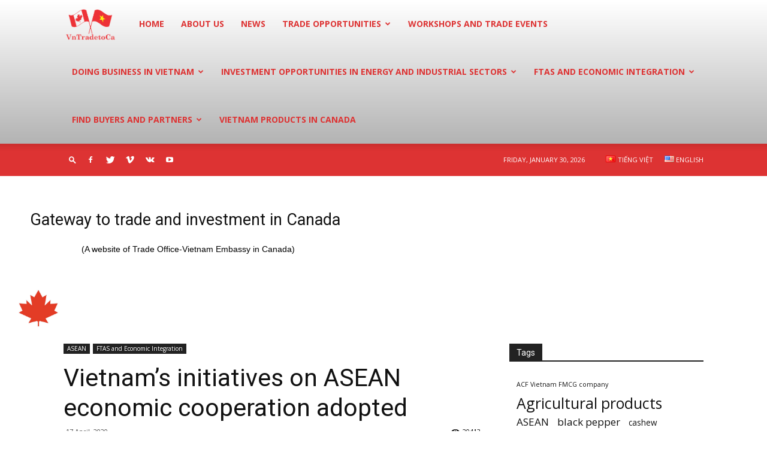

--- FILE ---
content_type: text/html; charset=UTF-8
request_url: https://vntradetoca.org/en/vietnams-initiatives-on-asean-economic-cooperation-adopted/
body_size: 18990
content:
<!doctype html >
<!--[if IE 8]>    <html class="ie8" lang="en"> <![endif]-->
<!--[if IE 9]>    <html class="ie9" lang="en"> <![endif]-->
<!--[if gt IE 8]><!--> <html lang="en-US"> <!--<![endif]-->
<head>
    <title>Vietnam’s initiatives on ASEAN economic cooperation adopted | Vietnam Trade Office in Canada</title>
    <meta charset="UTF-8" />
    <meta name="viewport" content="width=device-width, initial-scale=1.0">
    <link rel="pingback" href="https://vntradetoca.org/xmlrpc.php" />
    <meta name='robots' content='max-image-preview:large' />
<meta property="og:image" content="https://vntradetoca.org/wp-content/uploads/aem-retreat.jpg" /><link rel="icon" type="image/png" href="https://vntradetoca.org/wp-content/uploads/logo-tron-Can.png"><link rel='dns-prefetch' href='//fonts.googleapis.com' />
<link rel="alternate" type="application/rss+xml" title="Vietnam Trade Office in Canada &raquo; Feed" href="https://vntradetoca.org/en/feed/" />
<script type="text/javascript">
/* <![CDATA[ */
window._wpemojiSettings = {"baseUrl":"https:\/\/s.w.org\/images\/core\/emoji\/14.0.0\/72x72\/","ext":".png","svgUrl":"https:\/\/s.w.org\/images\/core\/emoji\/14.0.0\/svg\/","svgExt":".svg","source":{"concatemoji":"https:\/\/vntradetoca.org\/wp-includes\/js\/wp-emoji-release.min.js?ver=6.4.7"}};
/*! This file is auto-generated */
!function(i,n){var o,s,e;function c(e){try{var t={supportTests:e,timestamp:(new Date).valueOf()};sessionStorage.setItem(o,JSON.stringify(t))}catch(e){}}function p(e,t,n){e.clearRect(0,0,e.canvas.width,e.canvas.height),e.fillText(t,0,0);var t=new Uint32Array(e.getImageData(0,0,e.canvas.width,e.canvas.height).data),r=(e.clearRect(0,0,e.canvas.width,e.canvas.height),e.fillText(n,0,0),new Uint32Array(e.getImageData(0,0,e.canvas.width,e.canvas.height).data));return t.every(function(e,t){return e===r[t]})}function u(e,t,n){switch(t){case"flag":return n(e,"\ud83c\udff3\ufe0f\u200d\u26a7\ufe0f","\ud83c\udff3\ufe0f\u200b\u26a7\ufe0f")?!1:!n(e,"\ud83c\uddfa\ud83c\uddf3","\ud83c\uddfa\u200b\ud83c\uddf3")&&!n(e,"\ud83c\udff4\udb40\udc67\udb40\udc62\udb40\udc65\udb40\udc6e\udb40\udc67\udb40\udc7f","\ud83c\udff4\u200b\udb40\udc67\u200b\udb40\udc62\u200b\udb40\udc65\u200b\udb40\udc6e\u200b\udb40\udc67\u200b\udb40\udc7f");case"emoji":return!n(e,"\ud83e\udef1\ud83c\udffb\u200d\ud83e\udef2\ud83c\udfff","\ud83e\udef1\ud83c\udffb\u200b\ud83e\udef2\ud83c\udfff")}return!1}function f(e,t,n){var r="undefined"!=typeof WorkerGlobalScope&&self instanceof WorkerGlobalScope?new OffscreenCanvas(300,150):i.createElement("canvas"),a=r.getContext("2d",{willReadFrequently:!0}),o=(a.textBaseline="top",a.font="600 32px Arial",{});return e.forEach(function(e){o[e]=t(a,e,n)}),o}function t(e){var t=i.createElement("script");t.src=e,t.defer=!0,i.head.appendChild(t)}"undefined"!=typeof Promise&&(o="wpEmojiSettingsSupports",s=["flag","emoji"],n.supports={everything:!0,everythingExceptFlag:!0},e=new Promise(function(e){i.addEventListener("DOMContentLoaded",e,{once:!0})}),new Promise(function(t){var n=function(){try{var e=JSON.parse(sessionStorage.getItem(o));if("object"==typeof e&&"number"==typeof e.timestamp&&(new Date).valueOf()<e.timestamp+604800&&"object"==typeof e.supportTests)return e.supportTests}catch(e){}return null}();if(!n){if("undefined"!=typeof Worker&&"undefined"!=typeof OffscreenCanvas&&"undefined"!=typeof URL&&URL.createObjectURL&&"undefined"!=typeof Blob)try{var e="postMessage("+f.toString()+"("+[JSON.stringify(s),u.toString(),p.toString()].join(",")+"));",r=new Blob([e],{type:"text/javascript"}),a=new Worker(URL.createObjectURL(r),{name:"wpTestEmojiSupports"});return void(a.onmessage=function(e){c(n=e.data),a.terminate(),t(n)})}catch(e){}c(n=f(s,u,p))}t(n)}).then(function(e){for(var t in e)n.supports[t]=e[t],n.supports.everything=n.supports.everything&&n.supports[t],"flag"!==t&&(n.supports.everythingExceptFlag=n.supports.everythingExceptFlag&&n.supports[t]);n.supports.everythingExceptFlag=n.supports.everythingExceptFlag&&!n.supports.flag,n.DOMReady=!1,n.readyCallback=function(){n.DOMReady=!0}}).then(function(){return e}).then(function(){var e;n.supports.everything||(n.readyCallback(),(e=n.source||{}).concatemoji?t(e.concatemoji):e.wpemoji&&e.twemoji&&(t(e.twemoji),t(e.wpemoji)))}))}((window,document),window._wpemojiSettings);
/* ]]> */
</script>
<style id='wp-emoji-styles-inline-css' type='text/css'>

	img.wp-smiley, img.emoji {
		display: inline !important;
		border: none !important;
		box-shadow: none !important;
		height: 1em !important;
		width: 1em !important;
		margin: 0 0.07em !important;
		vertical-align: -0.1em !important;
		background: none !important;
		padding: 0 !important;
	}
</style>
<link rel='stylesheet' id='wp-block-library-css' href='https://vntradetoca.org/wp-includes/css/dist/block-library/style.min.css?ver=6.4.7' type='text/css' media='all' />
<style id='classic-theme-styles-inline-css' type='text/css'>
/*! This file is auto-generated */
.wp-block-button__link{color:#fff;background-color:#32373c;border-radius:9999px;box-shadow:none;text-decoration:none;padding:calc(.667em + 2px) calc(1.333em + 2px);font-size:1.125em}.wp-block-file__button{background:#32373c;color:#fff;text-decoration:none}
</style>
<style id='global-styles-inline-css' type='text/css'>
body{--wp--preset--color--black: #000000;--wp--preset--color--cyan-bluish-gray: #abb8c3;--wp--preset--color--white: #ffffff;--wp--preset--color--pale-pink: #f78da7;--wp--preset--color--vivid-red: #cf2e2e;--wp--preset--color--luminous-vivid-orange: #ff6900;--wp--preset--color--luminous-vivid-amber: #fcb900;--wp--preset--color--light-green-cyan: #7bdcb5;--wp--preset--color--vivid-green-cyan: #00d084;--wp--preset--color--pale-cyan-blue: #8ed1fc;--wp--preset--color--vivid-cyan-blue: #0693e3;--wp--preset--color--vivid-purple: #9b51e0;--wp--preset--gradient--vivid-cyan-blue-to-vivid-purple: linear-gradient(135deg,rgba(6,147,227,1) 0%,rgb(155,81,224) 100%);--wp--preset--gradient--light-green-cyan-to-vivid-green-cyan: linear-gradient(135deg,rgb(122,220,180) 0%,rgb(0,208,130) 100%);--wp--preset--gradient--luminous-vivid-amber-to-luminous-vivid-orange: linear-gradient(135deg,rgba(252,185,0,1) 0%,rgba(255,105,0,1) 100%);--wp--preset--gradient--luminous-vivid-orange-to-vivid-red: linear-gradient(135deg,rgba(255,105,0,1) 0%,rgb(207,46,46) 100%);--wp--preset--gradient--very-light-gray-to-cyan-bluish-gray: linear-gradient(135deg,rgb(238,238,238) 0%,rgb(169,184,195) 100%);--wp--preset--gradient--cool-to-warm-spectrum: linear-gradient(135deg,rgb(74,234,220) 0%,rgb(151,120,209) 20%,rgb(207,42,186) 40%,rgb(238,44,130) 60%,rgb(251,105,98) 80%,rgb(254,248,76) 100%);--wp--preset--gradient--blush-light-purple: linear-gradient(135deg,rgb(255,206,236) 0%,rgb(152,150,240) 100%);--wp--preset--gradient--blush-bordeaux: linear-gradient(135deg,rgb(254,205,165) 0%,rgb(254,45,45) 50%,rgb(107,0,62) 100%);--wp--preset--gradient--luminous-dusk: linear-gradient(135deg,rgb(255,203,112) 0%,rgb(199,81,192) 50%,rgb(65,88,208) 100%);--wp--preset--gradient--pale-ocean: linear-gradient(135deg,rgb(255,245,203) 0%,rgb(182,227,212) 50%,rgb(51,167,181) 100%);--wp--preset--gradient--electric-grass: linear-gradient(135deg,rgb(202,248,128) 0%,rgb(113,206,126) 100%);--wp--preset--gradient--midnight: linear-gradient(135deg,rgb(2,3,129) 0%,rgb(40,116,252) 100%);--wp--preset--font-size--small: 13px;--wp--preset--font-size--medium: 20px;--wp--preset--font-size--large: 36px;--wp--preset--font-size--x-large: 42px;--wp--preset--spacing--20: 0.44rem;--wp--preset--spacing--30: 0.67rem;--wp--preset--spacing--40: 1rem;--wp--preset--spacing--50: 1.5rem;--wp--preset--spacing--60: 2.25rem;--wp--preset--spacing--70: 3.38rem;--wp--preset--spacing--80: 5.06rem;--wp--preset--shadow--natural: 6px 6px 9px rgba(0, 0, 0, 0.2);--wp--preset--shadow--deep: 12px 12px 50px rgba(0, 0, 0, 0.4);--wp--preset--shadow--sharp: 6px 6px 0px rgba(0, 0, 0, 0.2);--wp--preset--shadow--outlined: 6px 6px 0px -3px rgba(255, 255, 255, 1), 6px 6px rgba(0, 0, 0, 1);--wp--preset--shadow--crisp: 6px 6px 0px rgba(0, 0, 0, 1);}:where(.is-layout-flex){gap: 0.5em;}:where(.is-layout-grid){gap: 0.5em;}body .is-layout-flow > .alignleft{float: left;margin-inline-start: 0;margin-inline-end: 2em;}body .is-layout-flow > .alignright{float: right;margin-inline-start: 2em;margin-inline-end: 0;}body .is-layout-flow > .aligncenter{margin-left: auto !important;margin-right: auto !important;}body .is-layout-constrained > .alignleft{float: left;margin-inline-start: 0;margin-inline-end: 2em;}body .is-layout-constrained > .alignright{float: right;margin-inline-start: 2em;margin-inline-end: 0;}body .is-layout-constrained > .aligncenter{margin-left: auto !important;margin-right: auto !important;}body .is-layout-constrained > :where(:not(.alignleft):not(.alignright):not(.alignfull)){max-width: var(--wp--style--global--content-size);margin-left: auto !important;margin-right: auto !important;}body .is-layout-constrained > .alignwide{max-width: var(--wp--style--global--wide-size);}body .is-layout-flex{display: flex;}body .is-layout-flex{flex-wrap: wrap;align-items: center;}body .is-layout-flex > *{margin: 0;}body .is-layout-grid{display: grid;}body .is-layout-grid > *{margin: 0;}:where(.wp-block-columns.is-layout-flex){gap: 2em;}:where(.wp-block-columns.is-layout-grid){gap: 2em;}:where(.wp-block-post-template.is-layout-flex){gap: 1.25em;}:where(.wp-block-post-template.is-layout-grid){gap: 1.25em;}.has-black-color{color: var(--wp--preset--color--black) !important;}.has-cyan-bluish-gray-color{color: var(--wp--preset--color--cyan-bluish-gray) !important;}.has-white-color{color: var(--wp--preset--color--white) !important;}.has-pale-pink-color{color: var(--wp--preset--color--pale-pink) !important;}.has-vivid-red-color{color: var(--wp--preset--color--vivid-red) !important;}.has-luminous-vivid-orange-color{color: var(--wp--preset--color--luminous-vivid-orange) !important;}.has-luminous-vivid-amber-color{color: var(--wp--preset--color--luminous-vivid-amber) !important;}.has-light-green-cyan-color{color: var(--wp--preset--color--light-green-cyan) !important;}.has-vivid-green-cyan-color{color: var(--wp--preset--color--vivid-green-cyan) !important;}.has-pale-cyan-blue-color{color: var(--wp--preset--color--pale-cyan-blue) !important;}.has-vivid-cyan-blue-color{color: var(--wp--preset--color--vivid-cyan-blue) !important;}.has-vivid-purple-color{color: var(--wp--preset--color--vivid-purple) !important;}.has-black-background-color{background-color: var(--wp--preset--color--black) !important;}.has-cyan-bluish-gray-background-color{background-color: var(--wp--preset--color--cyan-bluish-gray) !important;}.has-white-background-color{background-color: var(--wp--preset--color--white) !important;}.has-pale-pink-background-color{background-color: var(--wp--preset--color--pale-pink) !important;}.has-vivid-red-background-color{background-color: var(--wp--preset--color--vivid-red) !important;}.has-luminous-vivid-orange-background-color{background-color: var(--wp--preset--color--luminous-vivid-orange) !important;}.has-luminous-vivid-amber-background-color{background-color: var(--wp--preset--color--luminous-vivid-amber) !important;}.has-light-green-cyan-background-color{background-color: var(--wp--preset--color--light-green-cyan) !important;}.has-vivid-green-cyan-background-color{background-color: var(--wp--preset--color--vivid-green-cyan) !important;}.has-pale-cyan-blue-background-color{background-color: var(--wp--preset--color--pale-cyan-blue) !important;}.has-vivid-cyan-blue-background-color{background-color: var(--wp--preset--color--vivid-cyan-blue) !important;}.has-vivid-purple-background-color{background-color: var(--wp--preset--color--vivid-purple) !important;}.has-black-border-color{border-color: var(--wp--preset--color--black) !important;}.has-cyan-bluish-gray-border-color{border-color: var(--wp--preset--color--cyan-bluish-gray) !important;}.has-white-border-color{border-color: var(--wp--preset--color--white) !important;}.has-pale-pink-border-color{border-color: var(--wp--preset--color--pale-pink) !important;}.has-vivid-red-border-color{border-color: var(--wp--preset--color--vivid-red) !important;}.has-luminous-vivid-orange-border-color{border-color: var(--wp--preset--color--luminous-vivid-orange) !important;}.has-luminous-vivid-amber-border-color{border-color: var(--wp--preset--color--luminous-vivid-amber) !important;}.has-light-green-cyan-border-color{border-color: var(--wp--preset--color--light-green-cyan) !important;}.has-vivid-green-cyan-border-color{border-color: var(--wp--preset--color--vivid-green-cyan) !important;}.has-pale-cyan-blue-border-color{border-color: var(--wp--preset--color--pale-cyan-blue) !important;}.has-vivid-cyan-blue-border-color{border-color: var(--wp--preset--color--vivid-cyan-blue) !important;}.has-vivid-purple-border-color{border-color: var(--wp--preset--color--vivid-purple) !important;}.has-vivid-cyan-blue-to-vivid-purple-gradient-background{background: var(--wp--preset--gradient--vivid-cyan-blue-to-vivid-purple) !important;}.has-light-green-cyan-to-vivid-green-cyan-gradient-background{background: var(--wp--preset--gradient--light-green-cyan-to-vivid-green-cyan) !important;}.has-luminous-vivid-amber-to-luminous-vivid-orange-gradient-background{background: var(--wp--preset--gradient--luminous-vivid-amber-to-luminous-vivid-orange) !important;}.has-luminous-vivid-orange-to-vivid-red-gradient-background{background: var(--wp--preset--gradient--luminous-vivid-orange-to-vivid-red) !important;}.has-very-light-gray-to-cyan-bluish-gray-gradient-background{background: var(--wp--preset--gradient--very-light-gray-to-cyan-bluish-gray) !important;}.has-cool-to-warm-spectrum-gradient-background{background: var(--wp--preset--gradient--cool-to-warm-spectrum) !important;}.has-blush-light-purple-gradient-background{background: var(--wp--preset--gradient--blush-light-purple) !important;}.has-blush-bordeaux-gradient-background{background: var(--wp--preset--gradient--blush-bordeaux) !important;}.has-luminous-dusk-gradient-background{background: var(--wp--preset--gradient--luminous-dusk) !important;}.has-pale-ocean-gradient-background{background: var(--wp--preset--gradient--pale-ocean) !important;}.has-electric-grass-gradient-background{background: var(--wp--preset--gradient--electric-grass) !important;}.has-midnight-gradient-background{background: var(--wp--preset--gradient--midnight) !important;}.has-small-font-size{font-size: var(--wp--preset--font-size--small) !important;}.has-medium-font-size{font-size: var(--wp--preset--font-size--medium) !important;}.has-large-font-size{font-size: var(--wp--preset--font-size--large) !important;}.has-x-large-font-size{font-size: var(--wp--preset--font-size--x-large) !important;}
.wp-block-navigation a:where(:not(.wp-element-button)){color: inherit;}
:where(.wp-block-post-template.is-layout-flex){gap: 1.25em;}:where(.wp-block-post-template.is-layout-grid){gap: 1.25em;}
:where(.wp-block-columns.is-layout-flex){gap: 2em;}:where(.wp-block-columns.is-layout-grid){gap: 2em;}
.wp-block-pullquote{font-size: 1.5em;line-height: 1.6;}
</style>
<link rel='stylesheet' id='download-attachments-frontend-css' href='https://vntradetoca.org/wp-content/plugins/download-attachments/css/frontend.css?ver=6.4.7' type='text/css' media='all' />
<link rel='stylesheet' id='google-fonts-style-css' href='https://fonts.googleapis.com/css?family=Open+Sans%3A300italic%2C400%2C400italic%2C600%2C600italic%2C700%7CRoboto%3A300%2C400%2C400italic%2C500%2C500italic%2C700%2C900&#038;ver=8.8.1' type='text/css' media='all' />
<link rel='stylesheet' id='js_composer_front-css' href='https://vntradetoca.org/wp-content/plugins/js_composer/assets/css/js_composer.min.css?ver=5.4.7' type='text/css' media='all' />
<link rel='stylesheet' id='td-theme-css' href='https://vntradetoca.org/wp-content/themes/news/style.css?ver=8.8.1' type='text/css' media='all' />
<script type="text/javascript" src="https://vntradetoca.org/wp-includes/js/jquery/jquery.min.js?ver=3.7.1" id="jquery-core-js"></script>
<script type="text/javascript" src="https://vntradetoca.org/wp-includes/js/jquery/jquery-migrate.min.js?ver=3.4.1" id="jquery-migrate-js"></script>
<link rel="https://api.w.org/" href="https://vntradetoca.org/wp-json/" /><link rel="alternate" type="application/json" href="https://vntradetoca.org/wp-json/wp/v2/posts/1883" /><link rel="EditURI" type="application/rsd+xml" title="RSD" href="https://vntradetoca.org/xmlrpc.php?rsd" />
<meta name="generator" content="WordPress 6.4.7" />
<link rel="canonical" href="https://vntradetoca.org/en/vietnams-initiatives-on-asean-economic-cooperation-adopted/" />
<link rel='shortlink' href='https://vntradetoca.org/?p=1883' />
<link rel="alternate" type="application/json+oembed" href="https://vntradetoca.org/wp-json/oembed/1.0/embed?url=https%3A%2F%2Fvntradetoca.org%2Fen%2Fvietnams-initiatives-on-asean-economic-cooperation-adopted%2F" />
<link rel="alternate" type="text/xml+oembed" href="https://vntradetoca.org/wp-json/oembed/1.0/embed?url=https%3A%2F%2Fvntradetoca.org%2Fen%2Fvietnams-initiatives-on-asean-economic-cooperation-adopted%2F&#038;format=xml" />
<!-- Global site tag (gtag.js) - Google Analytics -->
<script async src="https://www.googletagmanager.com/gtag/js?id=UA-125624094-1"></script>
<script>
  window.dataLayer = window.dataLayer || [];
  function gtag(){dataLayer.push(arguments);}
  gtag('js', new Date());

  gtag('config', 'UA-125624094-1');
</script><!-- Stream WordPress user activity plugin v3.10.0 -->
<!--[if lt IE 9]><script src="https://cdnjs.cloudflare.com/ajax/libs/html5shiv/3.7.3/html5shiv.js"></script><![endif]-->
    <meta name="generator" content="Elementor 3.18.3; features: e_dom_optimization, e_optimized_assets_loading, e_optimized_css_loading, additional_custom_breakpoints, block_editor_assets_optimize, e_image_loading_optimization; settings: css_print_method-external, google_font-enabled, font_display-auto">
<meta name="generator" content="Powered by WPBakery Page Builder - drag and drop page builder for WordPress."/>
<!--[if lte IE 9]><link rel="stylesheet" type="text/css" href="https://vntradetoca.org/wp-content/plugins/js_composer/assets/css/vc_lte_ie9.min.css" media="screen"><![endif]-->
<!-- JS generated by theme -->

<script>
    
    

	    var tdBlocksArray = []; //here we store all the items for the current page

	    //td_block class - each ajax block uses a object of this class for requests
	    function tdBlock() {
		    this.id = '';
		    this.block_type = 1; //block type id (1-234 etc)
		    this.atts = '';
		    this.td_column_number = '';
		    this.td_current_page = 1; //
		    this.post_count = 0; //from wp
		    this.found_posts = 0; //from wp
		    this.max_num_pages = 0; //from wp
		    this.td_filter_value = ''; //current live filter value
		    this.is_ajax_running = false;
		    this.td_user_action = ''; // load more or infinite loader (used by the animation)
		    this.header_color = '';
		    this.ajax_pagination_infinite_stop = ''; //show load more at page x
	    }


        // td_js_generator - mini detector
        (function(){
            var htmlTag = document.getElementsByTagName("html")[0];

	        if ( navigator.userAgent.indexOf("MSIE 10.0") > -1 ) {
                htmlTag.className += ' ie10';
            }

            if ( !!navigator.userAgent.match(/Trident.*rv\:11\./) ) {
                htmlTag.className += ' ie11';
            }

	        if ( navigator.userAgent.indexOf("Edge") > -1 ) {
                htmlTag.className += ' ieEdge';
            }

            if ( /(iPad|iPhone|iPod)/g.test(navigator.userAgent) ) {
                htmlTag.className += ' td-md-is-ios';
            }

            var user_agent = navigator.userAgent.toLowerCase();
            if ( user_agent.indexOf("android") > -1 ) {
                htmlTag.className += ' td-md-is-android';
            }

            if ( -1 !== navigator.userAgent.indexOf('Mac OS X')  ) {
                htmlTag.className += ' td-md-is-os-x';
            }

            if ( /chrom(e|ium)/.test(navigator.userAgent.toLowerCase()) ) {
               htmlTag.className += ' td-md-is-chrome';
            }

            if ( -1 !== navigator.userAgent.indexOf('Firefox') ) {
                htmlTag.className += ' td-md-is-firefox';
            }

            if ( -1 !== navigator.userAgent.indexOf('Safari') && -1 === navigator.userAgent.indexOf('Chrome') ) {
                htmlTag.className += ' td-md-is-safari';
            }

            if( -1 !== navigator.userAgent.indexOf('IEMobile') ){
                htmlTag.className += ' td-md-is-iemobile';
            }

        })();




        var tdLocalCache = {};

        ( function () {
            "use strict";

            tdLocalCache = {
                data: {},
                remove: function (resource_id) {
                    delete tdLocalCache.data[resource_id];
                },
                exist: function (resource_id) {
                    return tdLocalCache.data.hasOwnProperty(resource_id) && tdLocalCache.data[resource_id] !== null;
                },
                get: function (resource_id) {
                    return tdLocalCache.data[resource_id];
                },
                set: function (resource_id, cachedData) {
                    tdLocalCache.remove(resource_id);
                    tdLocalCache.data[resource_id] = cachedData;
                }
            };
        })();

    
    
var td_viewport_interval_list=[{"limitBottom":767,"sidebarWidth":228},{"limitBottom":1018,"sidebarWidth":300},{"limitBottom":1140,"sidebarWidth":324}];
var td_animation_stack_effect="type0";
var tds_animation_stack=true;
var td_animation_stack_specific_selectors=".entry-thumb, img";
var td_animation_stack_general_selectors=".td-animation-stack img, .td-animation-stack .entry-thumb, .post img";
var td_ajax_url="https:\/\/vntradetoca.org\/wp-admin\/admin-ajax.php?td_theme_name=Newspaper&v=8.8.1";
var td_get_template_directory_uri="https:\/\/vntradetoca.org\/wp-content\/themes\/news";
var tds_snap_menu="smart_snap_always";
var tds_logo_on_sticky="";
var tds_header_style="12";
var td_please_wait="Please wait...";
var td_email_user_pass_incorrect="User or password incorrect!";
var td_email_user_incorrect="Email or username incorrect!";
var td_email_incorrect="Email incorrect!";
var tds_more_articles_on_post_enable="show";
var tds_more_articles_on_post_time_to_wait="";
var tds_more_articles_on_post_pages_distance_from_top=0;
var tds_theme_color_site_wide="#4db2ec";
var tds_smart_sidebar="enabled";
var tdThemeName="Newspaper";
var td_magnific_popup_translation_tPrev="Previous (Left arrow key)";
var td_magnific_popup_translation_tNext="Next (Right arrow key)";
var td_magnific_popup_translation_tCounter="%curr% of %total%";
var td_magnific_popup_translation_ajax_tError="The content from %url% could not be loaded.";
var td_magnific_popup_translation_image_tError="The image #%curr% could not be loaded.";
var tdsDateFormat="l, F j, Y";
var tdDateNamesI18n={"month_names":["January","February","March","April","May","June","July","August","September","October","November","December"],"month_names_short":["Jan","Feb","Mar","Apr","May","Jun","Jul","Aug","Sep","Oct","Nov","Dec"],"day_names":["Sunday","Monday","Tuesday","Wednesday","Thursday","Friday","Saturday"],"day_names_short":["Sun","Mon","Tue","Wed","Thu","Fri","Sat"]};
var td_ad_background_click_link="";
var td_ad_background_click_target="";
</script>


<!-- Header style compiled by theme -->

<style>
    
.block-title > span,
    .block-title > span > a,
    .block-title > a,
    .block-title > label,
    .widgettitle,
    .widgettitle:after,
    .td-trending-now-title,
    .td-trending-now-wrapper:hover .td-trending-now-title,
    .wpb_tabs li.ui-tabs-active a,
    .wpb_tabs li:hover a,
    .vc_tta-container .vc_tta-color-grey.vc_tta-tabs-position-top.vc_tta-style-classic .vc_tta-tabs-container .vc_tta-tab.vc_active > a,
    .vc_tta-container .vc_tta-color-grey.vc_tta-tabs-position-top.vc_tta-style-classic .vc_tta-tabs-container .vc_tta-tab:hover > a,
    .td_block_template_1 .td-related-title .td-cur-simple-item,
    .woocommerce .product .products h2:not(.woocommerce-loop-product__title),
    .td-subcat-filter .td-subcat-dropdown:hover .td-subcat-more,
    .td-weather-information:before,
    .td-weather-week:before,
    .td_block_exchange .td-exchange-header:before,
    .td-theme-wrap .td_block_template_3 .td-block-title > *,
    .td-theme-wrap .td_block_template_4 .td-block-title > *,
    .td-theme-wrap .td_block_template_7 .td-block-title > *,
    .td-theme-wrap .td_block_template_9 .td-block-title:after,
    .td-theme-wrap .td_block_template_10 .td-block-title::before,
    .td-theme-wrap .td_block_template_11 .td-block-title::before,
    .td-theme-wrap .td_block_template_11 .td-block-title::after,
    .td-theme-wrap .td_block_template_14 .td-block-title,
    .td-theme-wrap .td_block_template_15 .td-block-title:before,
    .td-theme-wrap .td_block_template_17 .td-block-title:before {
        background-color: #222222;
    }

    .woocommerce div.product .woocommerce-tabs ul.tabs li.active {
    	background-color: #222222 !important;
    }

    .block-title,
    .td_block_template_1 .td-related-title,
    .wpb_tabs .wpb_tabs_nav,
    .vc_tta-container .vc_tta-color-grey.vc_tta-tabs-position-top.vc_tta-style-classic .vc_tta-tabs-container,
    .woocommerce div.product .woocommerce-tabs ul.tabs:before,
    .td-theme-wrap .td_block_template_5 .td-block-title > *,
    .td-theme-wrap .td_block_template_17 .td-block-title,
    .td-theme-wrap .td_block_template_17 .td-block-title::before {
        border-color: #222222;
    }

    .td-theme-wrap .td_block_template_4 .td-block-title > *:before,
    .td-theme-wrap .td_block_template_17 .td-block-title::after {
        border-color: #222222 transparent transparent transparent;
    }
    
    .td-theme-wrap .td_block_template_4 .td-related-title .td-cur-simple-item:before {
        border-color: #222222 transparent transparent transparent !important;
    }

    
    .td-header-wrap .td-header-top-menu-full,
    .td-header-wrap .top-header-menu .sub-menu {
        background-color: #dd3333;
    }
    .td-header-style-8 .td-header-top-menu-full {
        background-color: transparent;
    }
    .td-header-style-8 .td-header-top-menu-full .td-header-top-menu {
        background-color: #dd3333;
        padding-left: 15px;
        padding-right: 15px;
    }

    .td-header-wrap .td-header-top-menu-full .td-header-top-menu,
    .td-header-wrap .td-header-top-menu-full {
        border-bottom: none;
    }


    
    .td-header-wrap .td-header-menu-wrap-full,
    .td-header-menu-wrap.td-affix,
    .td-header-style-3 .td-header-main-menu,
    .td-header-style-3 .td-affix .td-header-main-menu,
    .td-header-style-4 .td-header-main-menu,
    .td-header-style-4 .td-affix .td-header-main-menu,
    .td-header-style-8 .td-header-menu-wrap.td-affix,
    .td-header-style-8 .td-header-top-menu-full {
		background-color: rgba(255,255,255,0.8);
    }


    .td-boxed-layout .td-header-style-3 .td-header-menu-wrap,
    .td-boxed-layout .td-header-style-4 .td-header-menu-wrap,
    .td-header-style-3 .td_stretch_content .td-header-menu-wrap,
    .td-header-style-4 .td_stretch_content .td-header-menu-wrap {
    	background-color: rgba(255,255,255,0.8) !important;
    }


    @media (min-width: 1019px) {
        .td-header-style-1 .td-header-sp-recs,
        .td-header-style-1 .td-header-sp-logo {
            margin-bottom: 28px;
        }
    }

    @media (min-width: 768px) and (max-width: 1018px) {
        .td-header-style-1 .td-header-sp-recs,
        .td-header-style-1 .td-header-sp-logo {
            margin-bottom: 14px;
        }
    }

    .td-header-style-7 .td-header-top-menu {
        border-bottom: none;
    }
    
    
    
    .td-header-wrap .td-header-menu-wrap .sf-menu > li > a,
    .td-header-wrap .td-header-menu-social .td-social-icon-wrap a,
    .td-header-style-4 .td-header-menu-social .td-social-icon-wrap i,
    .td-header-style-5 .td-header-menu-social .td-social-icon-wrap i,
    .td-header-style-6 .td-header-menu-social .td-social-icon-wrap i,
    .td-header-style-12 .td-header-menu-social .td-social-icon-wrap i,
    .td-header-wrap .header-search-wrap #td-header-search-button .td-icon-search {
        color: #dd3333;
    }
    .td-header-wrap .td-header-menu-social + .td-search-wrapper #td-header-search-button:before {
      background-color: #dd3333;
    }
    
    
    .td-footer-wrapper,
    .td-footer-wrapper .td_block_template_7 .td-block-title > *,
    .td-footer-wrapper .td_block_template_17 .td-block-title,
    .td-footer-wrapper .td-block-title-wrap .td-wrapper-pulldown-filter {
        background-color: #003b4d;
    }

    
	.td-footer-wrapper .block-title > span,
    .td-footer-wrapper .block-title > a,
    .td-footer-wrapper .widgettitle,
    .td-theme-wrap .td-footer-wrapper .td-container .td-block-title > *,
    .td-theme-wrap .td-footer-wrapper .td_block_template_6 .td-block-title:before {
    	color: #ffffff;
    }

    
    .td-sub-footer-container {
        background-color: #dd3333;
    }

    
    .td-sub-footer-container,
    .td-subfooter-menu li a {
        color: #ffffff;
    }

    
    .td-subfooter-menu li a:hover {
        color: #ffffff;
    }


    
    .td-footer-wrapper::before {
        background-size: contain;
    }

    
    .td-footer-wrapper::before {
        background-position: center center;
    }

    
    .td-footer-wrapper::before {
        opacity: 0.1;
    }
</style>

<noscript><style type="text/css"> .wpb_animate_when_almost_visible { opacity: 1; }</style></noscript></head>

<body data-rsssl=1 class="post-template-default single single-post postid-1883 single-format-standard vietnams-initiatives-on-asean-economic-cooperation-adopted global-block-template-1 wpb-js-composer js-comp-ver-5.4.7 vc_responsive elementor-default elementor-kit-6108 td-animation-stack-type0 td-full-layout" itemscope="itemscope" itemtype="https://schema.org/WebPage">

        <div class="td-scroll-up"><i class="td-icon-menu-up"></i></div>
    
    <div class="td-menu-background"></div>
<div id="td-mobile-nav">
    <div class="td-mobile-container">
        <!-- mobile menu top section -->
        <div class="td-menu-socials-wrap">
            <!-- socials -->
            <div class="td-menu-socials">
                
        <span class="td-social-icon-wrap">
            <a target="_blank" href="#" title="Facebook">
                <i class="td-icon-font td-icon-facebook"></i>
            </a>
        </span>
        <span class="td-social-icon-wrap">
            <a target="_blank" href="#" title="Twitter">
                <i class="td-icon-font td-icon-twitter"></i>
            </a>
        </span>
        <span class="td-social-icon-wrap">
            <a target="_blank" href="#" title="Vimeo">
                <i class="td-icon-font td-icon-vimeo"></i>
            </a>
        </span>
        <span class="td-social-icon-wrap">
            <a target="_blank" href="#" title="VKontakte">
                <i class="td-icon-font td-icon-vk"></i>
            </a>
        </span>
        <span class="td-social-icon-wrap">
            <a target="_blank" href="#" title="Youtube">
                <i class="td-icon-font td-icon-youtube"></i>
            </a>
        </span>            </div>
            <!-- close button -->
            <div class="td-mobile-close">
                <a href="#"><i class="td-icon-close-mobile"></i></a>
            </div>
        </div>

        <!-- login section -->
        
        <!-- menu section -->
        <div class="td-mobile-content">
            <div class="menu-main-menu-container"><ul id="menu-main-menu" class="td-mobile-main-menu"><li id="menu-item-321" class="menu-item menu-item-type-post_type menu-item-object-page menu-item-home menu-item-first menu-item-321"><a href="https://vntradetoca.org/en/home/">Home</a></li>
<li id="menu-item-603" class="menu-item menu-item-type-post_type menu-item-object-page menu-item-603"><a href="https://vntradetoca.org/en/about-us/">About us</a></li>
<li id="menu-item-424" class="menu-item menu-item-type-taxonomy menu-item-object-category menu-item-424"><a href="https://vntradetoca.org/en/category/energy/news/">News</a></li>
<li id="menu-item-425" class="menu-item menu-item-type-taxonomy menu-item-object-category menu-item-has-children menu-item-425"><a href="https://vntradetoca.org/en/category/trade-opportunities/">Trade Opportunities<i class="td-icon-menu-right td-element-after"></i></a>
<ul class="sub-menu">
	<li id="menu-item-461" class="menu-item menu-item-type-taxonomy menu-item-object-category menu-item-461"><a href="https://vntradetoca.org/en/category/trade-opportunities/oil-and-gas/">Energy</a></li>
	<li id="menu-item-457" class="menu-item menu-item-type-taxonomy menu-item-object-category menu-item-457"><a href="https://vntradetoca.org/en/category/trade-opportunities/agriculture/">Agriculture</a></li>
	<li id="menu-item-458" class="menu-item menu-item-type-taxonomy menu-item-object-category menu-item-458"><a href="https://vntradetoca.org/en/category/trade-opportunities/construction-material/">Construction material</a></li>
	<li id="menu-item-459" class="menu-item menu-item-type-taxonomy menu-item-object-category menu-item-459"><a href="https://vntradetoca.org/en/category/trade-opportunities/crafts/">Crafts</a></li>
	<li id="menu-item-3366" class="menu-item menu-item-type-taxonomy menu-item-object-category menu-item-3366"><a href="https://vntradetoca.org/en/category/medical-devices-equipment/">Medical Devices &amp; Equipment</a></li>
	<li id="menu-item-460" class="menu-item menu-item-type-taxonomy menu-item-object-category menu-item-460"><a href="https://vntradetoca.org/en/category/trade-opportunities/houseware/">Houseware</a></li>
	<li id="menu-item-462" class="menu-item menu-item-type-taxonomy menu-item-object-category menu-item-462"><a href="https://vntradetoca.org/en/category/trade-opportunities/shipping/">Shipping</a></li>
	<li id="menu-item-312" class="menu-item menu-item-type-taxonomy menu-item-object-category menu-item-312"><a href="https://vntradetoca.org/en/category/expo/">Expo</a></li>
	<li id="menu-item-495" class="menu-item menu-item-type-taxonomy menu-item-object-category menu-item-495"><a href="https://vntradetoca.org/en/category/trade-opportunities/others/">Others</a></li>
</ul>
</li>
<li id="menu-item-3357" class="menu-item menu-item-type-taxonomy menu-item-object-category menu-item-3357"><a href="https://vntradetoca.org/en/category/workshops-and-trade-events/">Workshops and trade events</a></li>
<li id="menu-item-596" class="menu-item menu-item-type-taxonomy menu-item-object-category menu-item-has-children menu-item-596"><a href="https://vntradetoca.org/en/category/doing-business-in-vietnam/">Doing business in Vietnam<i class="td-icon-menu-right td-element-after"></i></a>
<ul class="sub-menu">
	<li id="menu-item-3356" class="menu-item menu-item-type-taxonomy menu-item-object-category menu-item-3356"><a href="https://vntradetoca.org/en/category/doing-business-in-vietnam/investment-and-trading-rules-regulations-and-laws/">Investment and trading rules, regulations, and laws</a></li>
</ul>
</li>
<li id="menu-item-3401" class="menu-item menu-item-type-taxonomy menu-item-object-category menu-item-has-children menu-item-3401"><a href="https://vntradetoca.org/en/category/investment-opportunities-in-energy-and-industrial-sectors/">Investment opportunities in energy and industrial sectors<i class="td-icon-menu-right td-element-after"></i></a>
<ul class="sub-menu">
	<li id="menu-item-6311" class="menu-item menu-item-type-taxonomy menu-item-object-category menu-item-6311"><a href="https://vntradetoca.org/en/category/investment-opportunities-in-energy-and-industrial-sectors/energy-en/">Energy</a></li>
	<li id="menu-item-6312" class="menu-item menu-item-type-taxonomy menu-item-object-category menu-item-6312"><a href="https://vntradetoca.org/en/category/investment-opportunities-in-energy-and-industrial-sectors/industry-investment-opportunities-in-energy-and-industrial-sectors-2/">Industry</a></li>
</ul>
</li>
<li id="menu-item-3558" class="menu-item menu-item-type-taxonomy menu-item-object-category current-post-ancestor current-menu-parent current-post-parent menu-item-has-children menu-item-3558"><a href="https://vntradetoca.org/en/category/ftas-and-economic-integration/">FTAS and Economic Integration<i class="td-icon-menu-right td-element-after"></i></a>
<ul class="sub-menu">
	<li id="menu-item-3556" class="menu-item menu-item-type-taxonomy menu-item-object-category menu-item-3556"><a href="https://vntradetoca.org/en/category/rcep/">RCEP</a></li>
	<li id="menu-item-3557" class="menu-item menu-item-type-taxonomy menu-item-object-category menu-item-3557"><a href="https://vntradetoca.org/en/category/cptpp/">CPTPP</a></li>
	<li id="menu-item-3559" class="menu-item menu-item-type-taxonomy menu-item-object-category menu-item-3559"><a href="https://vntradetoca.org/en/category/evfta/">EVFTA</a></li>
</ul>
</li>
<li id="menu-item-313" class="menu-item menu-item-type-taxonomy menu-item-object-category menu-item-has-children menu-item-313"><a href="https://vntradetoca.org/en/category/find-buyers-and-partners/">Find Buyers and Partners<i class="td-icon-menu-right td-element-after"></i></a>
<ul class="sub-menu">
	<li id="menu-item-6337" class="menu-item menu-item-type-taxonomy menu-item-object-category menu-item-6337"><a href="https://vntradetoca.org/en/category/find-buyers-and-partners/agriculture-find-buyers-and-partners/">Agriculture</a></li>
	<li id="menu-item-6340" class="menu-item menu-item-type-taxonomy menu-item-object-category menu-item-6340"><a href="https://vntradetoca.org/en/category/find-buyers-and-partners/chemicals/">Chemicals</a></li>
	<li id="menu-item-6345" class="menu-item menu-item-type-taxonomy menu-item-object-category menu-item-6345"><a href="https://vntradetoca.org/en/category/find-buyers-and-partners/machinerymechanical/">Machinery &amp; Mechanical</a></li>
	<li id="menu-item-6342" class="menu-item menu-item-type-taxonomy menu-item-object-category menu-item-6342"><a href="https://vntradetoca.org/en/category/find-buyers-and-partners/electronics/">Electronics</a></li>
	<li id="menu-item-6347" class="menu-item menu-item-type-taxonomy menu-item-object-category menu-item-6347"><a href="https://vntradetoca.org/en/category/find-buyers-and-partners/shippinglogistics/">Shipping &amp; Logistics</a></li>
	<li id="menu-item-6341" class="menu-item menu-item-type-taxonomy menu-item-object-category menu-item-6341"><a href="https://vntradetoca.org/en/category/find-buyers-and-partners/craftsfurniture/">Crafts &amp; Furniture</a></li>
	<li id="menu-item-6344" class="menu-item menu-item-type-taxonomy menu-item-object-category menu-item-6344"><a href="https://vntradetoca.org/en/category/find-buyers-and-partners/fandb/">F &amp; B</a></li>
	<li id="menu-item-6343" class="menu-item menu-item-type-taxonomy menu-item-object-category menu-item-6343"><a href="https://vntradetoca.org/en/category/find-buyers-and-partners/energy-find-buyers-and-partners/">Energy</a></li>
	<li id="menu-item-6338" class="menu-item menu-item-type-taxonomy menu-item-object-category menu-item-6338"><a href="https://vntradetoca.org/en/category/find-buyers-and-partners/apparelandtextile/">Apparel &amp; Textile</a></li>
	<li id="menu-item-6339" class="menu-item menu-item-type-taxonomy menu-item-object-category menu-item-6339"><a href="https://vntradetoca.org/en/category/find-buyers-and-partners/business-services/">Business Services</a></li>
	<li id="menu-item-6346" class="menu-item menu-item-type-taxonomy menu-item-object-category menu-item-6346"><a href="https://vntradetoca.org/en/category/find-buyers-and-partners/others-find-buyers-and-partners/">Others</a></li>
</ul>
</li>
<li id="menu-item-6840" class="menu-item menu-item-type-post_type menu-item-object-page menu-item-6840"><a href="https://vntradetoca.org/en/vietnam-products-in-canada/">VIETNAM PRODUCTS IN CANADA</a></li>
</ul></div>        </div>
    </div>

    <!-- register/login section -->
    </div>    <div class="td-search-background"></div>
<div class="td-search-wrap-mob">
	<div class="td-drop-down-search" aria-labelledby="td-header-search-button">
		<form method="get" class="td-search-form" action="https://vntradetoca.org/en/home/">
			<!-- close button -->
			<div class="td-search-close">
				<a href="#"><i class="td-icon-close-mobile"></i></a>
			</div>
			<div role="search" class="td-search-input">
				<span>Search</span>
				<input id="td-header-search-mob" type="text" value="" name="s" autocomplete="off" />
			</div>
		</form>
		<div id="td-aj-search-mob"></div>
	</div>
</div>    
    
    <div id="td-outer-wrap" class="td-theme-wrap">
    
        <!--
Header style 12
-->


<div class="td-header-wrap td-header-style-12 ">
    
	<div class="td-header-menu-wrap-full td-container-wrap ">
        
        <div class="td-header-menu-wrap td-header-gradient td-header-menu-no-search">
			<div class="td-container td-header-row td-header-main-menu">
				<div id="td-header-menu" role="navigation">
    <div id="td-top-mobile-toggle"><a href="#"><i class="td-icon-font td-icon-mobile"></i></a></div>
    <div class="td-main-menu-logo td-logo-in-menu">
        		<a class="td-mobile-logo td-sticky-disable" href="https://vntradetoca.org/en/home/">
			<img src="https://vntradetoca.org/wp-content/uploads/2018/07/vntradesg-flags-v1.jpg" alt=""/>
		</a>
				<a class="td-header-logo td-sticky-disable" href="https://vntradetoca.org/en/home/">
				<img src="https://vntradetoca.org/wp-content/uploads/logo-vuong-Can.png" alt=""/>
				<span class="td-visual-hidden">Vietnam Trade Office in Canada</span>
			</a>
		    </div>
    <div class="menu-main-menu-container"><ul id="menu-main-menu-1" class="sf-menu"><li class="menu-item menu-item-type-post_type menu-item-object-page menu-item-home menu-item-first td-menu-item td-normal-menu menu-item-321"><a href="https://vntradetoca.org/en/home/">Home</a></li>
<li class="menu-item menu-item-type-post_type menu-item-object-page td-menu-item td-normal-menu menu-item-603"><a href="https://vntradetoca.org/en/about-us/">About us</a></li>
<li class="menu-item menu-item-type-taxonomy menu-item-object-category td-menu-item td-normal-menu menu-item-424"><a href="https://vntradetoca.org/en/category/energy/news/">News</a></li>
<li class="menu-item menu-item-type-taxonomy menu-item-object-category menu-item-has-children td-menu-item td-normal-menu menu-item-425"><a href="https://vntradetoca.org/en/category/trade-opportunities/">Trade Opportunities</a>
<ul class="sub-menu">
	<li class="menu-item menu-item-type-taxonomy menu-item-object-category td-menu-item td-normal-menu menu-item-461"><a href="https://vntradetoca.org/en/category/trade-opportunities/oil-and-gas/">Energy</a></li>
	<li class="menu-item menu-item-type-taxonomy menu-item-object-category td-menu-item td-normal-menu menu-item-457"><a href="https://vntradetoca.org/en/category/trade-opportunities/agriculture/">Agriculture</a></li>
	<li class="menu-item menu-item-type-taxonomy menu-item-object-category td-menu-item td-normal-menu menu-item-458"><a href="https://vntradetoca.org/en/category/trade-opportunities/construction-material/">Construction material</a></li>
	<li class="menu-item menu-item-type-taxonomy menu-item-object-category td-menu-item td-normal-menu menu-item-459"><a href="https://vntradetoca.org/en/category/trade-opportunities/crafts/">Crafts</a></li>
	<li class="menu-item menu-item-type-taxonomy menu-item-object-category td-menu-item td-normal-menu menu-item-3366"><a href="https://vntradetoca.org/en/category/medical-devices-equipment/">Medical Devices &amp; Equipment</a></li>
	<li class="menu-item menu-item-type-taxonomy menu-item-object-category td-menu-item td-normal-menu menu-item-460"><a href="https://vntradetoca.org/en/category/trade-opportunities/houseware/">Houseware</a></li>
	<li class="menu-item menu-item-type-taxonomy menu-item-object-category td-menu-item td-normal-menu menu-item-462"><a href="https://vntradetoca.org/en/category/trade-opportunities/shipping/">Shipping</a></li>
	<li class="menu-item menu-item-type-taxonomy menu-item-object-category td-menu-item td-normal-menu menu-item-312"><a href="https://vntradetoca.org/en/category/expo/">Expo</a></li>
	<li class="menu-item menu-item-type-taxonomy menu-item-object-category td-menu-item td-normal-menu menu-item-495"><a href="https://vntradetoca.org/en/category/trade-opportunities/others/">Others</a></li>
</ul>
</li>
<li class="menu-item menu-item-type-taxonomy menu-item-object-category td-menu-item td-normal-menu menu-item-3357"><a href="https://vntradetoca.org/en/category/workshops-and-trade-events/">Workshops and trade events</a></li>
<li class="menu-item menu-item-type-taxonomy menu-item-object-category menu-item-has-children td-menu-item td-normal-menu menu-item-596"><a href="https://vntradetoca.org/en/category/doing-business-in-vietnam/">Doing business in Vietnam</a>
<ul class="sub-menu">
	<li class="menu-item menu-item-type-taxonomy menu-item-object-category td-menu-item td-normal-menu menu-item-3356"><a href="https://vntradetoca.org/en/category/doing-business-in-vietnam/investment-and-trading-rules-regulations-and-laws/">Investment and trading rules, regulations, and laws</a></li>
</ul>
</li>
<li class="menu-item menu-item-type-taxonomy menu-item-object-category menu-item-has-children td-menu-item td-normal-menu menu-item-3401"><a href="https://vntradetoca.org/en/category/investment-opportunities-in-energy-and-industrial-sectors/">Investment opportunities in energy and industrial sectors</a>
<ul class="sub-menu">
	<li class="menu-item menu-item-type-taxonomy menu-item-object-category td-menu-item td-normal-menu menu-item-6311"><a href="https://vntradetoca.org/en/category/investment-opportunities-in-energy-and-industrial-sectors/energy-en/">Energy</a></li>
	<li class="menu-item menu-item-type-taxonomy menu-item-object-category td-menu-item td-normal-menu menu-item-6312"><a href="https://vntradetoca.org/en/category/investment-opportunities-in-energy-and-industrial-sectors/industry-investment-opportunities-in-energy-and-industrial-sectors-2/">Industry</a></li>
</ul>
</li>
<li class="menu-item menu-item-type-taxonomy menu-item-object-category current-post-ancestor current-menu-parent current-post-parent menu-item-has-children td-menu-item td-normal-menu menu-item-3558"><a href="https://vntradetoca.org/en/category/ftas-and-economic-integration/">FTAS and Economic Integration</a>
<ul class="sub-menu">
	<li class="menu-item menu-item-type-taxonomy menu-item-object-category td-menu-item td-normal-menu menu-item-3556"><a href="https://vntradetoca.org/en/category/rcep/">RCEP</a></li>
	<li class="menu-item menu-item-type-taxonomy menu-item-object-category td-menu-item td-normal-menu menu-item-3557"><a href="https://vntradetoca.org/en/category/cptpp/">CPTPP</a></li>
	<li class="menu-item menu-item-type-taxonomy menu-item-object-category td-menu-item td-normal-menu menu-item-3559"><a href="https://vntradetoca.org/en/category/evfta/">EVFTA</a></li>
</ul>
</li>
<li class="menu-item menu-item-type-taxonomy menu-item-object-category menu-item-has-children td-menu-item td-normal-menu menu-item-313"><a href="https://vntradetoca.org/en/category/find-buyers-and-partners/">Find Buyers and Partners</a>
<ul class="sub-menu">
	<li class="menu-item menu-item-type-taxonomy menu-item-object-category td-menu-item td-normal-menu menu-item-6337"><a href="https://vntradetoca.org/en/category/find-buyers-and-partners/agriculture-find-buyers-and-partners/">Agriculture</a></li>
	<li class="menu-item menu-item-type-taxonomy menu-item-object-category td-menu-item td-normal-menu menu-item-6340"><a href="https://vntradetoca.org/en/category/find-buyers-and-partners/chemicals/">Chemicals</a></li>
	<li class="menu-item menu-item-type-taxonomy menu-item-object-category td-menu-item td-normal-menu menu-item-6345"><a href="https://vntradetoca.org/en/category/find-buyers-and-partners/machinerymechanical/">Machinery &amp; Mechanical</a></li>
	<li class="menu-item menu-item-type-taxonomy menu-item-object-category td-menu-item td-normal-menu menu-item-6342"><a href="https://vntradetoca.org/en/category/find-buyers-and-partners/electronics/">Electronics</a></li>
	<li class="menu-item menu-item-type-taxonomy menu-item-object-category td-menu-item td-normal-menu menu-item-6347"><a href="https://vntradetoca.org/en/category/find-buyers-and-partners/shippinglogistics/">Shipping &amp; Logistics</a></li>
	<li class="menu-item menu-item-type-taxonomy menu-item-object-category td-menu-item td-normal-menu menu-item-6341"><a href="https://vntradetoca.org/en/category/find-buyers-and-partners/craftsfurniture/">Crafts &amp; Furniture</a></li>
	<li class="menu-item menu-item-type-taxonomy menu-item-object-category td-menu-item td-normal-menu menu-item-6344"><a href="https://vntradetoca.org/en/category/find-buyers-and-partners/fandb/">F &amp; B</a></li>
	<li class="menu-item menu-item-type-taxonomy menu-item-object-category td-menu-item td-normal-menu menu-item-6343"><a href="https://vntradetoca.org/en/category/find-buyers-and-partners/energy-find-buyers-and-partners/">Energy</a></li>
	<li class="menu-item menu-item-type-taxonomy menu-item-object-category td-menu-item td-normal-menu menu-item-6338"><a href="https://vntradetoca.org/en/category/find-buyers-and-partners/apparelandtextile/">Apparel &amp; Textile</a></li>
	<li class="menu-item menu-item-type-taxonomy menu-item-object-category td-menu-item td-normal-menu menu-item-6339"><a href="https://vntradetoca.org/en/category/find-buyers-and-partners/business-services/">Business Services</a></li>
	<li class="menu-item menu-item-type-taxonomy menu-item-object-category td-menu-item td-normal-menu menu-item-6346"><a href="https://vntradetoca.org/en/category/find-buyers-and-partners/others-find-buyers-and-partners/">Others</a></li>
</ul>
</li>
<li class="menu-item menu-item-type-post_type menu-item-object-page td-menu-item td-normal-menu menu-item-6840"><a href="https://vntradetoca.org/en/vietnam-products-in-canada/">VIETNAM PRODUCTS IN CANADA</a></li>
</ul></div></div>


    <div class="td-search-wrapper">
        <div id="td-top-search">
            <!-- Search -->
            <div class="header-search-wrap">
                <div class="dropdown header-search">
                    <a id="td-header-search-button-mob" href="#" role="button" class="dropdown-toggle " data-toggle="dropdown"><i class="td-icon-search"></i></a>
                </div>
            </div>
        </div>
    </div>
			</div>
		</div>
	</div>

	<div class="td-header-top-menu-full td-container-wrap ">
		<div class="td-container td-header-row td-header-top-menu">
            
    <div class="top-bar-style-2">
        <div class="td-header-sp-top-widget">
            <div class="td-search-btns-wrap">
            <a id="td-header-search-button" href="#" role="button" class="dropdown-toggle " data-toggle="dropdown"><i class="td-icon-search"></i></a>
        </div>


        <div class="td-drop-down-search" aria-labelledby="td-header-search-button">
            <form method="get" class="td-search-form" action="https://vntradetoca.org/en/home/">
                <div role="search" class="td-head-form-search-wrap">
                    <input id="td-header-search" type="text" value="" name="s" autocomplete="off" /><input class="wpb_button wpb_btn-inverse btn" type="submit" id="td-header-search-top" value="Search" />
                </div>
            </form>
            <div id="td-aj-search"></div>
        </div>
    
    
        
        <span class="td-social-icon-wrap">
            <a target="_blank" href="#" title="Facebook">
                <i class="td-icon-font td-icon-facebook"></i>
            </a>
        </span>
        <span class="td-social-icon-wrap">
            <a target="_blank" href="#" title="Twitter">
                <i class="td-icon-font td-icon-twitter"></i>
            </a>
        </span>
        <span class="td-social-icon-wrap">
            <a target="_blank" href="#" title="Vimeo">
                <i class="td-icon-font td-icon-vimeo"></i>
            </a>
        </span>
        <span class="td-social-icon-wrap">
            <a target="_blank" href="#" title="VKontakte">
                <i class="td-icon-font td-icon-vk"></i>
            </a>
        </span>
        <span class="td-social-icon-wrap">
            <a target="_blank" href="#" title="Youtube">
                <i class="td-icon-font td-icon-youtube"></i>
            </a>
        </span>    </div>        
<div class="td-header-sp-top-menu">


	        <div class="td_data_time">
            <div style="visibility:hidden;">

                Friday, January 30, 2026
            </div>
        </div>
    <div class="menu-top-container"><ul id="menu-td-demo-top-menu" class="top-header-menu"><li id="menu-item-158-vi" class="lang-item lang-item-19 lang-item-vi no-translation lang-item-first menu-item menu-item-type-custom menu-item-object-custom menu-item-first td-menu-item td-normal-menu menu-item-158-vi"><a href="https://vntradetoca.org/" hreflang="vi" lang="vi"><img src="[data-uri]" alt="" width="16" height="11" style="width: 16px; height: 11px;" /><span style="margin-left:0.3em;">Tiếng Việt</span></a></li>
<li id="menu-item-158-en" class="lang-item lang-item-22 lang-item-en current-lang menu-item menu-item-type-custom menu-item-object-custom td-menu-item td-normal-menu menu-item-158-en"><a href="https://vntradetoca.org/en/vietnams-initiatives-on-asean-economic-cooperation-adopted/" hreflang="en-US" lang="en-US"><img src="[data-uri]" alt="" width="16" height="11" style="width: 16px; height: 11px;" /><span style="margin-left:0.3em;">English</span></a></li>
</ul></div></div>
    </div>

<!-- LOGIN MODAL -->
		</div>
	</div>

            <div class="td-header-header-full td-banner-wrap-full td-container-wrap ">
            <div class="td-container-header td-header-row td-header-header">
                <div class="td-header-sp-recs">
                    <div class="td-header-rec-wrap">

    <div class="td-a-rec td-a-rec-id-header  td-rec-hide-on-tl td-rec-hide-on-tp td-rec-hide-on-p td_uid_1_697c734a95949_rand td_block_template_1"><div id="header-tagline" class="td-all-devices"><h2>Gateway to trade and investment in Canada</h2><p>(A website of Trade Office-Vietnam Embassy in Canada)</p><img src="https://vntradetoca.org/wp-content/uploads/2018/07/vntradesg-icon-v1.jpg"></div></div>
</div>                </div>
            </div>
        </div>
    </div><div class="td-main-content-wrap td-container-wrap">

    <div class="td-container td-post-template-default ">
        <div class="td-crumb-container"></div>

        <div class="td-pb-row">
                                    <div class="td-pb-span8 td-main-content" role="main">
                            <div class="td-ss-main-content">
                                
    <article id="post-1883" class="post-1883 post type-post status-publish format-standard has-post-thumbnail hentry category-asean category-ftas-and-economic-integration tag-aem-retreat tag-agriculture tag-asean tag-atiga tag-e-commerce tag-energy tag-finance tag-information-technology tag-statistics-and-innovation tag-sustainable-development tag-trade-in-goods" itemscope itemtype="https://schema.org/Article">
        <div class="td-post-header">

            <ul class="td-category"><li class="entry-category"><a  href="https://vntradetoca.org/en/category/asean/">ASEAN</a></li><li class="entry-category"><a  href="https://vntradetoca.org/en/category/ftas-and-economic-integration/">FTAS and Economic Integration</a></li></ul>
            <header class="td-post-title">
                <h1 class="entry-title">Vietnam’s initiatives on ASEAN economic cooperation adopted</h1>

                

                <div class="td-module-meta-info">
                                        <span class="td-post-date td-post-date-no-dot"><time class="entry-date updated td-module-date" datetime="2020-04-17T07:25:20+00:00" >17 April, 2020</time></span>                                        <div class="td-post-views"><i class="td-icon-views"></i><span class="td-nr-views-1883">20413</span></div>                </div>

            </header>

        </div>

        <div class="td-post-sharing-top"><div id="td_social_sharing_article_top" class="td-post-sharing td-ps-bg td-ps-notext td-post-sharing-style1 "><div class="td-post-sharing-visible"><div class="td-social-sharing-button td-social-sharing-button-js td-social-handler td-social-share-text">
                                        <div class="td-social-but-icon"><i class="td-icon-share"></i></div>
                                        <div class="td-social-but-text">Share</div>
                                    </div><a class="td-social-sharing-button td-social-sharing-button-js td-social-network td-social-facebook" href="https://www.facebook.com/sharer.php?u=https%3A%2F%2Fvntradetoca.org%2Fen%2Fvietnams-initiatives-on-asean-economic-cooperation-adopted%2F">
                                        <div class="td-social-but-icon"><i class="td-icon-facebook"></i></div>
                                        <div class="td-social-but-text">Facebook</div>
                                    </a><a class="td-social-sharing-button td-social-sharing-button-js td-social-network td-social-twitter" href="https://twitter.com/intent/tweet?text=Vietnam%E2%80%99s+initiatives+on+ASEAN+economic+cooperation+adopted&url=https%3A%2F%2Fvntradetoca.org%2Fen%2Fvietnams-initiatives-on-asean-economic-cooperation-adopted%2F&via=Vietnam+Trade+Office+in+Canada">
                                        <div class="td-social-but-icon"><i class="td-icon-twitter"></i></div>
                                        <div class="td-social-but-text">Twitter</div>
                                    </a><a class="td-social-sharing-button td-social-sharing-button-js td-social-network td-social-googleplus" href="https://plus.google.com/share?url=https://vntradetoca.org/en/vietnams-initiatives-on-asean-economic-cooperation-adopted/">
                                        <div class="td-social-but-icon"><i class="td-icon-googleplus"></i></div>
                                        <div class="td-social-but-text">Google+</div>
                                    </a></div><div class="td-social-sharing-hidden"><ul class="td-pulldown-filter-list"></ul><a class="td-social-sharing-button td-social-handler td-social-expand-tabs" href="#" data-block-uid="td_social_sharing_article_top">
                                    <div class="td-social-but-icon"><i class="td-icon-plus td-social-expand-tabs-icon"></i></div>
                                </a></div></div></div>

        <div class="td-post-content">

        <div class="td-post-featured-image"><a href="https://vntradetoca.org/wp-content/uploads/aem-retreat.jpg" data-caption=""><img fetchpriority="high" width="620" height="371" class="entry-thumb td-modal-image" src="https://vntradetoca.org/wp-content/uploads/aem-retreat.jpg" alt="" title="aem retreat"/></a></div>
        <p>The 26th ASEAN Economic Ministers (AEM)’ Retreat has approved Vietnam’s 12 prioritised initiatives on economic cooperation in ASEAN during the ASEAN Chairman Year 2020.</p>
<p>The 26th AEM Retreat took place in the central city of Da Nang on March 10 under the chair of Vietnamese Minister of Industry and Trade Tran Tuan Anh.</p>
<p>The initiatives focused on e-commerce, trade in goods, energy, information technology, agriculture, sustainable development, finance, statistics and innovation. They are designed towards the directions of promoting linkages and connectivity within ASEAN, promoting partnerships for peace and sustainable development, and enhancing the adaptability and operation efficiency of ASEAN.</p>
<p>Vietnam’s 13th initiative regarding international roaming fees also received support from the ministers but they required further research into technical details before it can be officially launched.</p>
<p>Minister Tran Tuan Anh said the adoption of the initiatives is an important step to reiterate ASEAN’s role in cementing regional solidarity, enhance the bloc’s internal strength and uphold the role of the ASEAN Economic Community.</p>
<p>The minister noted that Vietnam also proposed a joint statement on maintaining ASEAN supply chains and facilitate access to input materials by businesses, especially small and medium-sized ones in the context the COVID-19 epidemic seriously affecting people’s life and economic activities in the region.</p>
<p>The 26th AEM Retreat also agreed on priorities in the economic working agency for 2020, covering trade in goods and services; investment environment; facilitation of movement of skilled labourers and business people; competition policy; consumer protection; cooperation on intellectual property; e-commerce; and statistics.</p>
<p>Besides priorities for intra-bloc cooperation, the ministers sought solutions to problems in cooperation with outside partners, including directions for the launch of a review of the ASEAN-India Trade in Goods Agreement (AITIGA) and cooperation with the Republic of Korea.</p>
<p>ASEAN economic ministers adopted six recommendations made by the 37th meeting of the high-level task force on ASEAN Economic integration (HLTF‐EI 37), which was held in Hanoi on February 12-13.</p>
<p style="text-align: right;"><em>Source: Vietnam Plus</em></p>





<div class="td-a-rec td-a-rec-id-content_bottom  td_uid_2_697c734a9928c_rand td_block_template_1"><b>For more information, please contact Vietnam Trade Office in Canada at Ca@moit.gov.vn</b>
<div class="td-all-devices"><a href="#" target="_blank"><img src="https://vntradetoca.org/wp-content/uploads/logo-vuong-Can.png"/></a></div></div>        </div>


        <footer>
                        
            <div class="td-post-source-tags">
                                <ul class="td-tags td-post-small-box clearfix"><li><span>TAGS</span></li><li><a href="https://vntradetoca.org/en/tag/aem-retreat/">AEM Retreat</a></li><li><a href="https://vntradetoca.org/en/tag/agriculture/">agriculture</a></li><li><a href="https://vntradetoca.org/en/tag/asean/">ASEAN</a></li><li><a href="https://vntradetoca.org/en/tag/atiga/">ATIGA</a></li><li><a href="https://vntradetoca.org/en/tag/e-commerce/">e-commerce</a></li><li><a href="https://vntradetoca.org/en/tag/energy/">energy</a></li><li><a href="https://vntradetoca.org/en/tag/finance/">finance</a></li><li><a href="https://vntradetoca.org/en/tag/information-technology/">information technology</a></li><li><a href="https://vntradetoca.org/en/tag/statistics-and-innovation/">statistics and innovation</a></li><li><a href="https://vntradetoca.org/en/tag/sustainable-development/">sustainable development</a></li><li><a href="https://vntradetoca.org/en/tag/trade-in-goods/">trade in goods</a></li></ul>            </div>

            <div class="td-post-sharing-bottom"><div id="td_social_sharing_article_bottom" class="td-post-sharing td-ps-bg td-ps-notext td-post-sharing-style1 "><div class="td-post-sharing-visible"><div class="td-social-sharing-button td-social-sharing-button-js td-social-handler td-social-share-text">
                                        <div class="td-social-but-icon"><i class="td-icon-share"></i></div>
                                        <div class="td-social-but-text">Share</div>
                                    </div><a class="td-social-sharing-button td-social-sharing-button-js td-social-network td-social-facebook" href="https://www.facebook.com/sharer.php?u=https%3A%2F%2Fvntradetoca.org%2Fen%2Fvietnams-initiatives-on-asean-economic-cooperation-adopted%2F">
                                        <div class="td-social-but-icon"><i class="td-icon-facebook"></i></div>
                                        <div class="td-social-but-text">Facebook</div>
                                    </a><a class="td-social-sharing-button td-social-sharing-button-js td-social-network td-social-twitter" href="https://twitter.com/intent/tweet?text=Vietnam%E2%80%99s+initiatives+on+ASEAN+economic+cooperation+adopted&url=https%3A%2F%2Fvntradetoca.org%2Fen%2Fvietnams-initiatives-on-asean-economic-cooperation-adopted%2F&via=Vietnam+Trade+Office+in+Canada">
                                        <div class="td-social-but-icon"><i class="td-icon-twitter"></i></div>
                                        <div class="td-social-but-text">Twitter</div>
                                    </a><a class="td-social-sharing-button td-social-sharing-button-js td-social-network td-social-googleplus" href="https://plus.google.com/share?url=https://vntradetoca.org/en/vietnams-initiatives-on-asean-economic-cooperation-adopted/">
                                        <div class="td-social-but-icon"><i class="td-icon-googleplus"></i></div>
                                        <div class="td-social-but-text">Google+</div>
                                    </a></div><div class="td-social-sharing-hidden"><ul class="td-pulldown-filter-list"></ul><a class="td-social-sharing-button td-social-handler td-social-expand-tabs" href="#" data-block-uid="td_social_sharing_article_bottom">
                                    <div class="td-social-but-icon"><i class="td-icon-plus td-social-expand-tabs-icon"></i></div>
                                </a></div></div></div>            <div class="td-block-row td-post-next-prev"><div class="td-block-span6 td-post-prev-post"><div class="td-post-next-prev-content"><span>Previous article</span><a href="https://vntradetoca.org/en/promoting-intra-asean-economy-for-a-cohesive-and-proactive-bloc/">Promoting intra-ASEAN economy for a cohesive and proactive bloc</a></div></div><div class="td-next-prev-separator"></div><div class="td-block-span6 td-post-next-post"><div class="td-post-next-prev-content"><span>Next article</span><a href="https://vntradetoca.org/en/the-evftas-grand-impacts-on-vietnams-industrial-sector/">The EVFTA’s grand impacts on Vietnam’s industrial sector</a></div></div></div>            <div class="td-author-name vcard author" style="display: none"><span class="fn"><a href="https://vntradetoca.org/en/author/thuongvu/">thuong vu</a></span></div>	        <span class="td-page-meta" itemprop="author" itemscope itemtype="https://schema.org/Person"><meta itemprop="name" content="thuong vu"></span><meta itemprop="datePublished" content="2020-04-17T07:25:20+00:00"><meta itemprop="dateModified" content="2020-04-17T07:25:20+07:00"><meta itemscope itemprop="mainEntityOfPage" itemType="https://schema.org/WebPage" itemid="https://vntradetoca.org/en/vietnams-initiatives-on-asean-economic-cooperation-adopted/"/><span class="td-page-meta" itemprop="publisher" itemscope itemtype="https://schema.org/Organization"><span class="td-page-meta" itemprop="logo" itemscope itemtype="https://schema.org/ImageObject"><meta itemprop="url" content="https://vntradetoca.org/wp-content/uploads/logo-vuong-Can.png"></span><meta itemprop="name" content="Vietnam Trade Office in Canada"></span><meta itemprop="headline " content="Vietnam’s initiatives on ASEAN economic cooperation adopted"><span class="td-page-meta" itemprop="image" itemscope itemtype="https://schema.org/ImageObject"><meta itemprop="url" content="https://vntradetoca.org/wp-content/uploads/aem-retreat.jpg"><meta itemprop="width" content="620"><meta itemprop="height" content="371"></span>        </footer>

    </article> <!-- /.post -->

    <div class="td_block_wrap td_block_related_posts td_uid_3_697c734a9a68f_rand td_with_ajax_pagination td-pb-border-top td_block_template_1"  data-td-block-uid="td_uid_3_697c734a9a68f" ><script>var block_td_uid_3_697c734a9a68f = new tdBlock();
block_td_uid_3_697c734a9a68f.id = "td_uid_3_697c734a9a68f";
block_td_uid_3_697c734a9a68f.atts = '{"limit":3,"ajax_pagination":"next_prev","live_filter":"cur_post_same_categories","td_ajax_filter_type":"td_custom_related","class":"td_uid_3_697c734a9a68f_rand","td_column_number":3,"live_filter_cur_post_id":1883,"live_filter_cur_post_author":"4","block_template_id":"","header_color":"","ajax_pagination_infinite_stop":"","offset":"","td_ajax_preloading":"","td_filter_default_txt":"","td_ajax_filter_ids":"","el_class":"","color_preset":"","border_top":"","css":"","tdc_css":"","tdc_css_class":"td_uid_3_697c734a9a68f_rand","tdc_css_class_style":"td_uid_3_697c734a9a68f_rand_style"}';
block_td_uid_3_697c734a9a68f.td_column_number = "3";
block_td_uid_3_697c734a9a68f.block_type = "td_block_related_posts";
block_td_uid_3_697c734a9a68f.post_count = "3";
block_td_uid_3_697c734a9a68f.found_posts = "52";
block_td_uid_3_697c734a9a68f.header_color = "";
block_td_uid_3_697c734a9a68f.ajax_pagination_infinite_stop = "";
block_td_uid_3_697c734a9a68f.max_num_pages = "18";
tdBlocksArray.push(block_td_uid_3_697c734a9a68f);
</script><h4 class="td-related-title td-block-title"><a id="td_uid_4_697c734a9ba91" class="td-related-left td-cur-simple-item" data-td_filter_value="" data-td_block_id="td_uid_3_697c734a9a68f" href="#">RELATED ARTICLES</a><a id="td_uid_5_697c734a9ba94" class="td-related-right" data-td_filter_value="td_related_more_from_author" data-td_block_id="td_uid_3_697c734a9a68f" href="#">MORE FROM AUTHOR</a></h4><div id=td_uid_3_697c734a9a68f class="td_block_inner">

	<div class="td-related-row">

	<div class="td-related-span4">

        <div class="td_module_related_posts td-animation-stack td_mod_related_posts">
            <div class="td-module-image">
                <div class="td-module-thumb"><a href="https://vntradetoca.org/en/joint-statement-on-a-united-states-viet-nam-framework-for-an-agreement-on-reciprocal-fair-and-balanced-trade/" rel="bookmark" class="td-image-wrap" title="Joint Statement on a United States-Viet Nam Framework for an Agreement on Reciprocal, Fair, and Balanced Trade"><img width="218" height="150" class="entry-thumb" src="https://vntradetoca.org/wp-content/uploads/Screen_Shot_2025-10-26_at_5_16_02_PM_9db12-218x150.png" srcset="https://vntradetoca.org/wp-content/uploads//Screen_Shot_2025-10-26_at_5_16_02_PM_9db12-218x150.png 218w, https://vntradetoca.org/wp-content/uploads//Screen_Shot_2025-10-26_at_5_16_02_PM_9db12-100x70.png 100w" sizes="(max-width: 218px) 100vw, 218px" alt="" title="Joint Statement on a United States-Viet Nam Framework for an Agreement on Reciprocal, Fair, and Balanced Trade"/></a></div>                <a href="https://vntradetoca.org/en/category/doing-business-in-vietnam/" class="td-post-category">Doing business in Vietnam</a>            </div>
            <div class="item-details">
                <h3 class="entry-title td-module-title"><a href="https://vntradetoca.org/en/joint-statement-on-a-united-states-viet-nam-framework-for-an-agreement-on-reciprocal-fair-and-balanced-trade/" rel="bookmark" title="Joint Statement on a United States-Viet Nam Framework for an Agreement on Reciprocal, Fair, and Balanced Trade">Joint Statement on a United States-Viet Nam Framework for an Agreement on Reciprocal, Fair, and Balanced Trade</a></h3>            </div>
        </div>
        
	</div> <!-- ./td-related-span4 -->

	<div class="td-related-span4">

        <div class="td_module_related_posts td-animation-stack td_mod_related_posts">
            <div class="td-module-image">
                <div class="td-module-thumb"><a href="https://vntradetoca.org/en/invitation-to-attend-vietnam-pavilion-at-toronto-apparel-textile-sourcing-2025/" rel="bookmark" class="td-image-wrap" title="Invitation to visit Vietnam Pavilion at Toronto Apparel Textile Sourcing 2025"><img width="218" height="150" class="entry-thumb" src="https://vntradetoca.org/wp-content/uploads/ATSC_logo_on_black-218x150.jpg" srcset="https://vntradetoca.org/wp-content/uploads//ATSC_logo_on_black-218x150.jpg 218w, https://vntradetoca.org/wp-content/uploads//ATSC_logo_on_black-100x70.jpg 100w" sizes="(max-width: 218px) 100vw, 218px" alt="" title="Invitation to visit Vietnam Pavilion at Toronto Apparel Textile Sourcing 2025"/></a></div>                <a href="https://vntradetoca.org/en/category/find-buyers-and-partners/apparelandtextile/" class="td-post-category">Apparel &amp; Textile</a>            </div>
            <div class="item-details">
                <h3 class="entry-title td-module-title"><a href="https://vntradetoca.org/en/invitation-to-attend-vietnam-pavilion-at-toronto-apparel-textile-sourcing-2025/" rel="bookmark" title="Invitation to visit Vietnam Pavilion at Toronto Apparel Textile Sourcing 2025">Invitation to visit Vietnam Pavilion at Toronto Apparel Textile Sourcing 2025</a></h3>            </div>
        </div>
        
	</div> <!-- ./td-related-span4 -->

	<div class="td-related-span4">

        <div class="td_module_related_posts td-animation-stack td_mod_related_posts">
            <div class="td-module-image">
                <div class="td-module-thumb"><a href="https://vntradetoca.org/en/invitation-to-attend-hef-2025-ho-chi-minh-city-economic-forum-the-autumn-economic-forum/" rel="bookmark" class="td-image-wrap" title="Invitation to attend Ho Chi Minh City Economic Forum – The Autumn Economic Forum (HEF 2025)"><img width="218" height="150" class="entry-thumb" src="https://vntradetoca.org/wp-content/uploads/Screenshot-2025-09-12-at-21.53.11-218x150.png" srcset="https://vntradetoca.org/wp-content/uploads//Screenshot-2025-09-12-at-21.53.11-218x150.png 218w, https://vntradetoca.org/wp-content/uploads//Screenshot-2025-09-12-at-21.53.11-100x70.png 100w" sizes="(max-width: 218px) 100vw, 218px" alt="" title="Invitation to attend Ho Chi Minh City Economic Forum – The Autumn Economic Forum (HEF 2025)"/></a></div>                <a href="https://vntradetoca.org/en/category/asean/" class="td-post-category">ASEAN</a>            </div>
            <div class="item-details">
                <h3 class="entry-title td-module-title"><a href="https://vntradetoca.org/en/invitation-to-attend-hef-2025-ho-chi-minh-city-economic-forum-the-autumn-economic-forum/" rel="bookmark" title="Invitation to attend Ho Chi Minh City Economic Forum – The Autumn Economic Forum (HEF 2025)">Invitation to attend Ho Chi Minh City Economic Forum – The Autumn Economic Forum (HEF 2025)</a></h3>            </div>
        </div>
        
	</div> <!-- ./td-related-span4 --></div><!--./row-fluid--></div><div class="td-next-prev-wrap"><a href="#" class="td-ajax-prev-page ajax-page-disabled" id="prev-page-td_uid_3_697c734a9a68f" data-td_block_id="td_uid_3_697c734a9a68f"><i class="td-icon-font td-icon-menu-left"></i></a><a href="#"  class="td-ajax-next-page" id="next-page-td_uid_3_697c734a9a68f" data-td_block_id="td_uid_3_697c734a9a68f"><i class="td-icon-font td-icon-menu-right"></i></a></div></div> <!-- ./block -->
                            </div>
                        </div>
                        <div class="td-pb-span4 td-main-sidebar" role="complementary">
                            <div class="td-ss-main-sidebar">
                                <aside class="td_block_template_1 widget widget_tag_cloud"><h4 class="block-title"><span>Tags</span></h4><div class="tagcloud"><a href="https://vntradetoca.org/en/tag/acf-vietnam-fmcg-company/" class="tag-cloud-link tag-link-609 tag-link-position-1" style="font-size: 8pt;" aria-label="ACF Vietnam FMCG company (1 item)">ACF Vietnam FMCG company</a>
<a href="https://vntradetoca.org/en/tag/agricultural-products/" class="tag-cloud-link tag-link-289 tag-link-position-2" style="font-size: 18.620689655172pt;" aria-label="Agricultural products (14 items)">Agricultural products</a>
<a href="https://vntradetoca.org/en/tag/asean/" class="tag-cloud-link tag-link-369 tag-link-position-3" style="font-size: 12.827586206897pt;" aria-label="ASEAN (4 items)">ASEAN</a>
<a href="https://vntradetoca.org/en/tag/black-pepper/" class="tag-cloud-link tag-link-249 tag-link-position-4" style="font-size: 12.827586206897pt;" aria-label="black pepper (4 items)">black pepper</a>
<a href="https://vntradetoca.org/en/tag/cashew/" class="tag-cloud-link tag-link-255 tag-link-position-5" style="font-size: 10.172413793103pt;" aria-label="cashew (2 items)">cashew</a>
<a href="https://vntradetoca.org/en/tag/coronavirus/" class="tag-cloud-link tag-link-523 tag-link-position-6" style="font-size: 10.172413793103pt;" aria-label="coronavirus (2 items)">coronavirus</a>
<a href="https://vntradetoca.org/en/tag/covid-19-en/" class="tag-cloud-link tag-link-357 tag-link-position-7" style="font-size: 11.620689655172pt;" aria-label="covid-19 (3 items)">covid-19</a>
<a href="https://vntradetoca.org/en/tag/cptpp/" class="tag-cloud-link tag-link-371 tag-link-position-8" style="font-size: 14.637931034483pt;" aria-label="CPTPP (6 items)">CPTPP</a>
<a href="https://vntradetoca.org/en/tag/dragon-fruits/" class="tag-cloud-link tag-link-589 tag-link-position-9" style="font-size: 10.172413793103pt;" aria-label="dragon fruits (2 items)">dragon fruits</a>
<a href="https://vntradetoca.org/en/tag/electricity/" class="tag-cloud-link tag-link-503 tag-link-position-10" style="font-size: 11.620689655172pt;" aria-label="electricity (3 items)">electricity</a>
<a href="https://vntradetoca.org/en/tag/energy/" class="tag-cloud-link tag-link-437 tag-link-position-11" style="font-size: 15.241379310345pt;" aria-label="energy (7 items)">energy</a>
<a href="https://vntradetoca.org/en/tag/eu-vietnam-free-trade-agreement/" class="tag-cloud-link tag-link-451 tag-link-position-12" style="font-size: 13.793103448276pt;" aria-label="EU-Vietnam Free trade agreement (5 items)">EU-Vietnam Free trade agreement</a>
<a href="https://vntradetoca.org/en/tag/evfta/" class="tag-cloud-link tag-link-399 tag-link-position-13" style="font-size: 15.241379310345pt;" aria-label="EVFTA (7 items)">EVFTA</a>
<a href="https://vntradetoca.org/en/tag/evn/" class="tag-cloud-link tag-link-505 tag-link-position-14" style="font-size: 10.172413793103pt;" aria-label="EVN (2 items)">EVN</a>
<a href="https://vntradetoca.org/en/tag/export-fruit-and-agricultural-products/" class="tag-cloud-link tag-link-261 tag-link-position-15" style="font-size: 16.931034482759pt;" aria-label="export fruit and agricultural products (10 items)">export fruit and agricultural products</a>
<a href="https://vntradetoca.org/en/tag/fdi/" class="tag-cloud-link tag-link-345 tag-link-position-16" style="font-size: 14.637931034483pt;" aria-label="FDI (6 items)">FDI</a>
<a href="https://vntradetoca.org/en/tag/fresh-fruits/" class="tag-cloud-link tag-link-315 tag-link-position-17" style="font-size: 11.620689655172pt;" aria-label="fresh fruits (3 items)">fresh fruits</a>
<a href="https://vntradetoca.org/en/tag/fresh-milk/" class="tag-cloud-link tag-link-653 tag-link-position-18" style="font-size: 8pt;" aria-label="fresh milk (1 item)">fresh milk</a>
<a href="https://vntradetoca.org/en/tag/fresh-vegetables/" class="tag-cloud-link tag-link-241 tag-link-position-19" style="font-size: 14.637931034483pt;" aria-label="Fresh vegetables (6 items)">Fresh vegetables</a>
<a href="https://vntradetoca.org/en/tag/fruits/" class="tag-cloud-link tag-link-243 tag-link-position-20" style="font-size: 12.827586206897pt;" aria-label="fruits (4 items)">fruits</a>
<a href="https://vntradetoca.org/en/tag/ftas/" class="tag-cloud-link tag-link-365 tag-link-position-21" style="font-size: 12.827586206897pt;" aria-label="FTAs (4 items)">FTAs</a>
<a href="https://vntradetoca.org/en/tag/garment/" class="tag-cloud-link tag-link-269 tag-link-position-22" style="font-size: 12.827586206897pt;" aria-label="garment (4 items)">garment</a>
<a href="https://vntradetoca.org/en/tag/green-urban-foods-vietnam-en/" class="tag-cloud-link tag-link-611 tag-link-position-23" style="font-size: 8pt;" aria-label="green urban foods vietnam (1 item)">green urban foods vietnam</a>
<a href="https://vntradetoca.org/en/tag/instant-noodle-en/" class="tag-cloud-link tag-link-613 tag-link-position-24" style="font-size: 8pt;" aria-label="instant noodle (1 item)">instant noodle</a>
<a href="https://vntradetoca.org/en/tag/instant-porridge-en/" class="tag-cloud-link tag-link-615 tag-link-position-25" style="font-size: 8pt;" aria-label="instant porridge (1 item)">instant porridge</a>
<a href="https://vntradetoca.org/en/tag/investment/" class="tag-cloud-link tag-link-347 tag-link-position-26" style="font-size: 10.172413793103pt;" aria-label="investment (2 items)">investment</a>
<a href="https://vntradetoca.org/en/tag/moit-vietnam/" class="tag-cloud-link tag-link-419 tag-link-position-27" style="font-size: 12.827586206897pt;" aria-label="MOIT Vietnam (4 items)">MOIT Vietnam</a>
<a href="https://vntradetoca.org/en/tag/pandemic/" class="tag-cloud-link tag-link-353 tag-link-position-28" style="font-size: 10.172413793103pt;" aria-label="pandemic (2 items)">pandemic</a>
<a href="https://vntradetoca.org/en/tag/pho-en/" class="tag-cloud-link tag-link-617 tag-link-position-29" style="font-size: 8pt;" aria-label="phở (1 item)">phở</a>
<a href="https://vntradetoca.org/en/tag/preferential-tariff-rates/" class="tag-cloud-link tag-link-473 tag-link-position-30" style="font-size: 10.172413793103pt;" aria-label="preferential tariff rates (2 items)">preferential tariff rates</a>
<a href="https://vntradetoca.org/en/tag/ratification/" class="tag-cloud-link tag-link-405 tag-link-position-31" style="font-size: 11.620689655172pt;" aria-label="ratification (3 items)">ratification</a>
<a href="https://vntradetoca.org/en/tag/rcep/" class="tag-cloud-link tag-link-367 tag-link-position-32" style="font-size: 11.620689655172pt;" aria-label="RCEP (3 items)">RCEP</a>
<a href="https://vntradetoca.org/en/tag/rice/" class="tag-cloud-link tag-link-251 tag-link-position-33" style="font-size: 10.172413793103pt;" aria-label="rice (2 items)">rice</a>
<a href="https://vntradetoca.org/en/tag/seafood/" class="tag-cloud-link tag-link-870 tag-link-position-34" style="font-size: 10.172413793103pt;" aria-label="seafood (2 items)">seafood</a>
<a href="https://vntradetoca.org/en/tag/tariff-reduction/" class="tag-cloud-link tag-link-475 tag-link-position-35" style="font-size: 10.172413793103pt;" aria-label="tariff reduction (2 items)">tariff reduction</a>
<a href="https://vntradetoca.org/en/tag/thermal-power-plant/" class="tag-cloud-link tag-link-539 tag-link-position-36" style="font-size: 10.172413793103pt;" aria-label="Thermal Power Plant (2 items)">Thermal Power Plant</a>
<a href="https://vntradetoca.org/en/tag/th-true-milk/" class="tag-cloud-link tag-link-651 tag-link-position-37" style="font-size: 8pt;" aria-label="TH True Milk (1 item)">TH True Milk</a>
<a href="https://vntradetoca.org/en/tag/trade-agreement/" class="tag-cloud-link tag-link-407 tag-link-position-38" style="font-size: 10.172413793103pt;" aria-label="trade agreement (2 items)">trade agreement</a>
<a href="https://vntradetoca.org/en/tag/vietnam/" class="tag-cloud-link tag-link-391 tag-link-position-39" style="font-size: 10.172413793103pt;" aria-label="Vietnam (2 items)">Vietnam</a>
<a href="https://vntradetoca.org/en/tag/vietnam-agriculture/" class="tag-cloud-link tag-link-183 tag-link-position-40" style="font-size: 17.775862068966pt;" aria-label="vietnam agriculture (12 items)">vietnam agriculture</a>
<a href="https://vntradetoca.org/en/tag/vietnam-eu/" class="tag-cloud-link tag-link-397 tag-link-position-41" style="font-size: 10.172413793103pt;" aria-label="Vietnam EU (2 items)">Vietnam EU</a>
<a href="https://vntradetoca.org/en/tag/vietnam-expo/" class="tag-cloud-link tag-link-181 tag-link-position-42" style="font-size: 10.172413793103pt;" aria-label="vietnam expo (2 items)">vietnam expo</a>
<a href="https://vntradetoca.org/en/tag/vietnam-trade-office/" class="tag-cloud-link tag-link-155 tag-link-position-43" style="font-size: 22pt;" aria-label="Vietnam Trade Office (28 items)">Vietnam Trade Office</a>
<a href="https://vntradetoca.org/en/tag/vinacomin/" class="tag-cloud-link tag-link-543 tag-link-position-44" style="font-size: 10.172413793103pt;" aria-label="vinacomin (2 items)">vinacomin</a>
<a href="https://vntradetoca.org/en/tag/webinar/" class="tag-cloud-link tag-link-753 tag-link-position-45" style="font-size: 11.620689655172pt;" aria-label="webinar (3 items)">webinar</a></div>
</aside>                            </div>
                        </div>
                            </div> <!-- /.td-pb-row -->
    </div> <!-- /.td-container -->
</div> <!-- /.td-main-content-wrap -->

<!-- Instagram -->




	<!-- Footer -->
	<div class="td-footer-wrapper td-container-wrap ">
    <div class="td-container">

	    <div class="td-pb-row">
		    <div class="td-pb-span12">
                		    </div>
	    </div>

        <div class="td-pb-row">
            <div class="td-pb-span12">
                <aside class="td_block_template_1 widget widget_text">			<div class="textwidget"><p><div data-vc-full-width="true" data-vc-full-width-init="false" class="vc_row wpb_row td-pb-row vc_custom_1531990278787"><div class="wpb_column vc_column_container td-pb-span3"><div class="vc_column-inner "><div class="wpb_wrapper"><h2 style="font-size: 20px;color: #ffffff;text-align: left;font-family:Arial;font-weight:500;font-style:normal" class="vc_custom_heading" >Viet Nam Export</h2>
	<div class="wpb_text_column wpb_content_element " >
		<div class="wpb_wrapper">
			
		</div>
	</div>
</div></div></div><div class="wpb_column vc_column_container td-pb-span3"><div class="vc_column-inner "><div class="wpb_wrapper"><h2 style="font-size: 20px;color: #ffffff;text-align: left;font-family:Arial;font-weight:500;font-style:normal" class="vc_custom_heading" >Trade Opportunities</h2>
	<div class="wpb_text_column wpb_content_element " >
		<div class="wpb_wrapper">
			<p><span style="color: #ededed;"><a href="https://vntradetoca.org/category/trade-opportunities/agriculture/">Agriculture</a></span><br />
<span style="color: #ededed;"><a href="https://vntradetoca.org/category/trade-opportunities/construction-material/">Construction material</a></span><br />
<span style="color: #ededed;"><a href="https://vntradetoca.org/category/trade-opportunities/crafts/">Crafts</a></span><br />
<span style="color: #ededed;"><a href="https://vntradetoca.org/category/trade-opportunities/oil-and-gas/">Oil and Gas</a></span></p>

		</div>
	</div>
</div></div></div><div class="wpb_column vc_column_container td-pb-span3"><div class="vc_column-inner "><div class="wpb_wrapper"><h2 style="font-size: 20px;color: #ffffff;text-align: left;font-family:Arial;font-weight:500;font-style:normal" class="vc_custom_heading" ><a href="https://vntradetoca.org/category/news/">News</a></h2>
	<div class="wpb_text_column wpb_content_element " >
		<div class="wpb_wrapper">
			<p><span style="color: #ededed;"><a href="https://vntradetoca.org/category/expo/">Expo</a></span><br />
<span style="color: #ededed;"><a href="https://vntradetoca.org/category/useful-links/">Useful link</a></span><br />
<span style="color: #ededed;"><a href="Documentshttps://vntradetoca.org/category/document/">Documents</a></span></p>

		</div>
	</div>
</div></div></div><div class="wpb_column vc_column_container td-pb-span3"><div class="vc_column-inner "><div class="wpb_wrapper"><h2 style="font-size: 20px;color: #ffffff;text-align: left;font-family:Arial;font-weight:500;font-style:normal" class="vc_custom_heading" >Quick link</h2>
	<div class="wpb_text_column wpb_content_element " >
		<div class="wpb_wrapper">
			<p><a href="http://vietnamexport.com/">Vietnam Export</a><br />
<a href="http://www.moit.gov.vn/">Ministry Of Industry And Trade Of The Socialist Republic Of Vietnam</a><br />
<a href="https://vietnamembassy.ca/">The Embassy Of Socialist Republic Of Vietnam In The Republic Of Canada</a></p>

		</div>
	</div>
</div></div></div></div><div class="vc_row-full-width vc_clearfix"></div><div class="vc_row wpb_row td-pb-row vc_custom_1531988898181 vc_row-has-fill"><div class="wpb_column vc_column_container td-pb-span3"><div class="vc_column-inner "><div class="wpb_wrapper">
	<div class="wpb_text_column wpb_content_element " >
		<div class="wpb_wrapper">
			<p><span style="color: #ededed;">© 2018 &#8211; Vntradetoca.org</span></p>

		</div>
	</div>
</div></div></div><div class="wpb_column vc_column_container td-pb-span3"><div class="vc_column-inner "><div class="wpb_wrapper">
	<div class="wpb_text_column wpb_content_element " >
		<div class="wpb_wrapper">
			<p><span style="color: #ededed;">Contact us: ca@moit.gov.vn</span><code></code><code></code></p>

		</div>
	</div>
</div></div></div><div class="wpb_column vc_column_container td-pb-span3"><div class="vc_column-inner "><div class="wpb_wrapper">
	<div class="wpb_text_column wpb_content_element " >
		<div class="wpb_wrapper">
			<p><span style="color: #ededed;">Telephone: +1 613 715 0339</span></p>

		</div>
	</div>
</div></div></div><div class="wpb_column vc_column_container td-pb-span3"><div class="vc_column-inner "><div class="wpb_wrapper">
	<div class="wpb_text_column wpb_content_element " >
		<div class="wpb_wrapper">
			<p style="text-align: left;"><span style="color: #8aadbf;"><a href="http://www.moit.gov.vn/web/guest/home">Copyright</a></span></p>

		</div>
	</div>
</div></div></div></div></p>
</div>
		</aside>            </div>
        </div>
    </div>
</div>
	<!-- Sub Footer -->
	

</div><!--close td-outer-wrap-->

                <div class="td-more-articles-box">
                    <i class="td-icon-close td-close-more-articles-box"></i>
                    <span class="td-more-articles-box-title">MORE STORIES</span>
                    <div class="td-content-more-articles-box">

                    
        <div class="td_module_6 td_module_wrap td-animation-stack">

        <div class="td-module-thumb"><a href="https://vntradetoca.org/en/invitation-to-attend-seminar-in-british-colombia-ftas-manufacturing-and-technology-opportunities-in-vietnam/" rel="bookmark" class="td-image-wrap" title="Invitation to attend seminar in British Colombia: FTAs, Manufacturing and Technology opportunities in Vietnam"><img loading="lazy" width="100" height="70" class="entry-thumb" src="https://vntradetoca.org/wp-content/uploads/231004-flyer-100x70.png" srcset="https://vntradetoca.org/wp-content/uploads/231004-flyer-100x70.png 100w, https://vntradetoca.org/wp-content/uploads/231004-flyer-218x150.png 218w" sizes="(max-width: 100px) 100vw, 100px" alt="" title="Invitation to attend seminar in British Colombia: FTAs, Manufacturing and Technology opportunities in Vietnam"/></a></div>
        <div class="item-details">
            <h3 class="entry-title td-module-title"><a href="https://vntradetoca.org/en/invitation-to-attend-seminar-in-british-colombia-ftas-manufacturing-and-technology-opportunities-in-vietnam/" rel="bookmark" title="Invitation to attend seminar in British Colombia: FTAs, Manufacturing and Technology opportunities in Vietnam">Invitation to attend seminar in British Colombia: FTAs, Manufacturing and Technology...</a></h3>            <div class="td-module-meta-info">
                                                <span class="td-post-date"><time class="entry-date updated td-module-date" datetime="2023-09-27T04:50:36+00:00" >27 September, 2023</time></span>                            </div>
        </div>

        </div>

        
        <div class="td_module_6 td_module_wrap td-animation-stack">

        <div class="td-module-thumb"><a href="https://vntradetoca.org/en/promoting-intra-asean-economy-for-a-cohesive-and-proactive-bloc/" rel="bookmark" class="td-image-wrap" title="Promoting intra-ASEAN economy for a cohesive and proactive bloc"><img loading="lazy" width="100" height="70" class="entry-thumb" src="https://vntradetoca.org/wp-content/uploads/asean-100x70.jpg" srcset="https://vntradetoca.org/wp-content/uploads/asean-100x70.jpg 100w, https://vntradetoca.org/wp-content/uploads/asean-218x150.jpg 218w" sizes="(max-width: 100px) 100vw, 100px" alt="" title="Promoting intra-ASEAN economy for a cohesive and proactive bloc"/></a></div>
        <div class="item-details">
            <h3 class="entry-title td-module-title"><a href="https://vntradetoca.org/en/promoting-intra-asean-economy-for-a-cohesive-and-proactive-bloc/" rel="bookmark" title="Promoting intra-ASEAN economy for a cohesive and proactive bloc">Promoting intra-ASEAN economy for a cohesive and proactive bloc</a></h3>            <div class="td-module-meta-info">
                                                <span class="td-post-date"><time class="entry-date updated td-module-date" datetime="2020-04-17T07:19:27+00:00" >17 April, 2020</time></span>                            </div>
        </div>

        </div>

                            </div>
                </div>

    <!--

        Theme: Newspaper by tagDiv.com 2017
        Version: 8.8.1 (rara)
        Deploy mode: deploy
        
        uid: 697c734aa375a
    -->

    
<!-- Custom css form theme panel -->
<style type="text/css" media="screen">
/* custom css theme panel */
.td-header-main-menu {
    padding-right: 0px;
}
.td-footer-wrapper {
    padding-top: 00px;
    padding-bottom: 00px;
    color: #eaeaea;
    position: relative;
}
.widget {
    margin-bottom: -58px;
}
.td-post-author-name, .td-module-comments {
    display: none;
}
</style>

<link rel='stylesheet' id='vc_google_fonts_arial100100italic300300italicregularitalic500500italic700700italic900900italic-css' href='//fonts.googleapis.com/css?family=Arial%3A100%2C100italic%2C300%2C300italic%2Cregular%2Citalic%2C500%2C500italic%2C700%2C700italic%2C900%2C900italic&#038;ver=6.4.7' type='text/css' media='all' />
<script type="text/javascript" src="https://vntradetoca.org/wp-content/themes/news/js/tagdiv_theme.min.js?ver=8.8.1" id="td-site-min-js"></script>
<script type="text/javascript" src="https://vntradetoca.org/wp-content/plugins/js_composer/assets/js/dist/js_composer_front.min.js?ver=5.4.7" id="wpb_composer_front_js-js"></script>

<!-- JS generated by theme -->

<script>
    

	

		(function(){
			var html_jquery_obj = jQuery('html');

			if (html_jquery_obj.length && (html_jquery_obj.is('.ie8') || html_jquery_obj.is('.ie9'))) {

				var path = 'https://vntradetoca.org/wp-content/themes/news/style.css';

				jQuery.get(path, function(data) {

					var str_split_separator = '#td_css_split_separator';
					var arr_splits = data.split(str_split_separator);
					var arr_length = arr_splits.length;

					if (arr_length > 1) {

						var dir_path = 'https://vntradetoca.org/wp-content/themes/news';
						var splited_css = '';

						for (var i = 0; i < arr_length; i++) {
							if (i > 0) {
								arr_splits[i] = str_split_separator + ' ' + arr_splits[i];
							}
							//jQuery('head').append('<style>' + arr_splits[i] + '</style>');

							var formated_str = arr_splits[i].replace(/\surl\(\'(?!data\:)/gi, function regex_function(str) {
								return ' url(\'' + dir_path + '/' + str.replace(/url\(\'/gi, '').replace(/^\s+|\s+$/gm,'');
							});

							splited_css += "<style>" + formated_str + "</style>";
						}

						var td_theme_css = jQuery('link#td-theme-css');

						if (td_theme_css.length) {
							td_theme_css.after(splited_css);
						}
					}
				});
			}
		})();

	
	
</script>


</body>
</html>